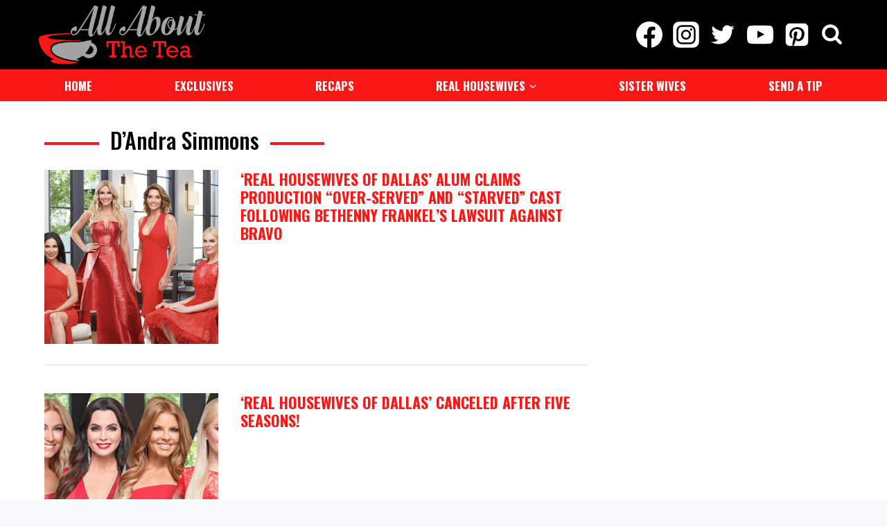

--- FILE ---
content_type: text/html; charset=UTF-8
request_url: https://allaboutthetea.com/tag/dandra-simmons/
body_size: 28229
content:
<!doctype html>
<html lang="en-US" class="no-js" itemtype="https://schema.org/Blog" itemscope>
<head>
	<meta charset="UTF-8">
	<meta name="viewport" content="width=device-width, initial-scale=1, minimum-scale=1">
	<meta name='robots' content='index, follow, max-image-preview:large, max-snippet:-1, max-video-preview:-1' />
	<style>img:is([sizes="auto" i], [sizes^="auto," i]) { contain-intrinsic-size: 3000px 1500px }</style>
	
	<!-- This site is optimized with the Yoast SEO plugin v26.8 - https://yoast.com/product/yoast-seo-wordpress/ -->
	<title>D&#039;Andra Simmons - All About The Tea | Celebrity, Hollywood, Reality TV Entertainment News</title>
	<link rel="canonical" href="https://allaboutthetea.com/tag/dandra-simmons/" />
	<link rel="next" href="https://allaboutthetea.com/tag/dandra-simmons/page/2/" />
	<meta property="og:locale" content="en_US" />
	<meta property="og:type" content="article" />
	<meta property="og:title" content="D&#039;Andra Simmons - All About The Tea | Celebrity, Hollywood, Reality TV Entertainment News" />
	<meta property="og:url" content="https://allaboutthetea.com/tag/dandra-simmons/" />
	<meta property="og:site_name" content="All About The Tea | Celebrity, Hollywood, Reality TV Entertainment News" />
	<meta property="og:image" content="https://allaboutthetea.com/wp-content/uploads/2023/04/aatt-OG.jpg" />
	<meta property="og:image:width" content="1200" />
	<meta property="og:image:height" content="675" />
	<meta property="og:image:type" content="image/jpeg" />
	<meta name="twitter:card" content="summary_large_image" />
	<meta name="twitter:site" content="@AllAboutDaTea" />
	<script type="application/ld+json" class="yoast-schema-graph">{"@context":"https://schema.org","@graph":[{"@type":"CollectionPage","@id":"https://allaboutthetea.com/tag/dandra-simmons/","url":"https://allaboutthetea.com/tag/dandra-simmons/","name":"D'Andra Simmons - All About The Tea | Celebrity, Hollywood, Reality TV Entertainment News","isPartOf":{"@id":"https://allaboutthetea.com/#website"},"primaryImageOfPage":{"@id":"https://allaboutthetea.com/tag/dandra-simmons/#primaryimage"},"image":{"@id":"https://allaboutthetea.com/tag/dandra-simmons/#primaryimage"},"thumbnailUrl":"https://allaboutthetea.com/wp-content/uploads/2023/08/Screen-Shot-2023-08-29-at-9.46.12-AM.png","breadcrumb":{"@id":"https://allaboutthetea.com/tag/dandra-simmons/#breadcrumb"},"inLanguage":"en-US"},{"@type":"ImageObject","inLanguage":"en-US","@id":"https://allaboutthetea.com/tag/dandra-simmons/#primaryimage","url":"https://allaboutthetea.com/wp-content/uploads/2023/08/Screen-Shot-2023-08-29-at-9.46.12-AM.png","contentUrl":"https://allaboutthetea.com/wp-content/uploads/2023/08/Screen-Shot-2023-08-29-at-9.46.12-AM.png","width":1616,"height":782,"caption":"Stephanie Hollman"},{"@type":"BreadcrumbList","@id":"https://allaboutthetea.com/tag/dandra-simmons/#breadcrumb","itemListElement":[{"@type":"ListItem","position":1,"name":"Home","item":"https://allaboutthetea.com/"},{"@type":"ListItem","position":2,"name":"D'Andra Simmons"}]},{"@type":"WebSite","@id":"https://allaboutthetea.com/#website","url":"https://allaboutthetea.com/","name":"All About The Tea | Celebrity, Hollywood, Reality TV Entertainment News","description":"Celebrity, Entertainment and Reality News","publisher":{"@id":"https://allaboutthetea.com/#organization"},"potentialAction":[{"@type":"SearchAction","target":{"@type":"EntryPoint","urlTemplate":"https://allaboutthetea.com/?s={search_term_string}"},"query-input":{"@type":"PropertyValueSpecification","valueRequired":true,"valueName":"search_term_string"}}],"inLanguage":"en-US"},{"@type":"Organization","@id":"https://allaboutthetea.com/#organization","name":"All About The Tea","url":"https://allaboutthetea.com/","logo":{"@type":"ImageObject","inLanguage":"en-US","@id":"https://allaboutthetea.com/#/schema/logo/image/","url":"https://allaboutthetea.com/wp-content/uploads/2023/04/squareAATT.jpg","contentUrl":"https://allaboutthetea.com/wp-content/uploads/2023/04/squareAATT.jpg","width":1200,"height":1200,"caption":"All About The Tea"},"image":{"@id":"https://allaboutthetea.com/#/schema/logo/image/"},"sameAs":["https://www.facebook.com/allabouttheteaofficial","https://x.com/AllAboutDaTea","https://www.instagram.com/allaboutthetea","https://www.pinterest.com/allaboutthetea/","https://www.youtube.com/user/AllAboutTheTea1/videos"]}]}</script>
	<!-- / Yoast SEO plugin. -->


<link rel='dns-prefetch' href='//static.addtoany.com' />
<link rel="alternate" type="application/rss+xml" title="All About The Tea | Celebrity, Hollywood, Reality TV Entertainment News &raquo; Feed" href="https://allaboutthetea.com/feed/" />
<link rel="alternate" type="application/rss+xml" title="All About The Tea | Celebrity, Hollywood, Reality TV Entertainment News &raquo; Comments Feed" href="https://allaboutthetea.com/comments/feed/" />
			<script>document.documentElement.classList.remove( 'no-js' );</script>
			<link rel="alternate" type="application/rss+xml" title="All About The Tea | Celebrity, Hollywood, Reality TV Entertainment News &raquo; D&#039;Andra Simmons Tag Feed" href="https://allaboutthetea.com/tag/dandra-simmons/feed/" />
		<!-- This site uses the Google Analytics by ExactMetrics plugin v8.11.1 - Using Analytics tracking - https://www.exactmetrics.com/ -->
							<script src="//www.googletagmanager.com/gtag/js?id=G-2624FRP6C2"  data-cfasync="false" data-wpfc-render="false" async></script>
			<script data-cfasync="false" data-wpfc-render="false">
				var em_version = '8.11.1';
				var em_track_user = true;
				var em_no_track_reason = '';
								var ExactMetricsDefaultLocations = {"page_location":"https:\/\/allaboutthetea.com\/tag\/dandra-simmons\/"};
								if ( typeof ExactMetricsPrivacyGuardFilter === 'function' ) {
					var ExactMetricsLocations = (typeof ExactMetricsExcludeQuery === 'object') ? ExactMetricsPrivacyGuardFilter( ExactMetricsExcludeQuery ) : ExactMetricsPrivacyGuardFilter( ExactMetricsDefaultLocations );
				} else {
					var ExactMetricsLocations = (typeof ExactMetricsExcludeQuery === 'object') ? ExactMetricsExcludeQuery : ExactMetricsDefaultLocations;
				}

								var disableStrs = [
										'ga-disable-G-2624FRP6C2',
									];

				/* Function to detect opted out users */
				function __gtagTrackerIsOptedOut() {
					for (var index = 0; index < disableStrs.length; index++) {
						if (document.cookie.indexOf(disableStrs[index] + '=true') > -1) {
							return true;
						}
					}

					return false;
				}

				/* Disable tracking if the opt-out cookie exists. */
				if (__gtagTrackerIsOptedOut()) {
					for (var index = 0; index < disableStrs.length; index++) {
						window[disableStrs[index]] = true;
					}
				}

				/* Opt-out function */
				function __gtagTrackerOptout() {
					for (var index = 0; index < disableStrs.length; index++) {
						document.cookie = disableStrs[index] + '=true; expires=Thu, 31 Dec 2099 23:59:59 UTC; path=/';
						window[disableStrs[index]] = true;
					}
				}

				if ('undefined' === typeof gaOptout) {
					function gaOptout() {
						__gtagTrackerOptout();
					}
				}
								window.dataLayer = window.dataLayer || [];

				window.ExactMetricsDualTracker = {
					helpers: {},
					trackers: {},
				};
				if (em_track_user) {
					function __gtagDataLayer() {
						dataLayer.push(arguments);
					}

					function __gtagTracker(type, name, parameters) {
						if (!parameters) {
							parameters = {};
						}

						if (parameters.send_to) {
							__gtagDataLayer.apply(null, arguments);
							return;
						}

						if (type === 'event') {
														parameters.send_to = exactmetrics_frontend.v4_id;
							var hookName = name;
							if (typeof parameters['event_category'] !== 'undefined') {
								hookName = parameters['event_category'] + ':' + name;
							}

							if (typeof ExactMetricsDualTracker.trackers[hookName] !== 'undefined') {
								ExactMetricsDualTracker.trackers[hookName](parameters);
							} else {
								__gtagDataLayer('event', name, parameters);
							}
							
						} else {
							__gtagDataLayer.apply(null, arguments);
						}
					}

					__gtagTracker('js', new Date());
					__gtagTracker('set', {
						'developer_id.dNDMyYj': true,
											});
					if ( ExactMetricsLocations.page_location ) {
						__gtagTracker('set', ExactMetricsLocations);
					}
										__gtagTracker('config', 'G-2624FRP6C2', {"forceSSL":"true"} );
										window.gtag = __gtagTracker;										(function () {
						/* https://developers.google.com/analytics/devguides/collection/analyticsjs/ */
						/* ga and __gaTracker compatibility shim. */
						var noopfn = function () {
							return null;
						};
						var newtracker = function () {
							return new Tracker();
						};
						var Tracker = function () {
							return null;
						};
						var p = Tracker.prototype;
						p.get = noopfn;
						p.set = noopfn;
						p.send = function () {
							var args = Array.prototype.slice.call(arguments);
							args.unshift('send');
							__gaTracker.apply(null, args);
						};
						var __gaTracker = function () {
							var len = arguments.length;
							if (len === 0) {
								return;
							}
							var f = arguments[len - 1];
							if (typeof f !== 'object' || f === null || typeof f.hitCallback !== 'function') {
								if ('send' === arguments[0]) {
									var hitConverted, hitObject = false, action;
									if ('event' === arguments[1]) {
										if ('undefined' !== typeof arguments[3]) {
											hitObject = {
												'eventAction': arguments[3],
												'eventCategory': arguments[2],
												'eventLabel': arguments[4],
												'value': arguments[5] ? arguments[5] : 1,
											}
										}
									}
									if ('pageview' === arguments[1]) {
										if ('undefined' !== typeof arguments[2]) {
											hitObject = {
												'eventAction': 'page_view',
												'page_path': arguments[2],
											}
										}
									}
									if (typeof arguments[2] === 'object') {
										hitObject = arguments[2];
									}
									if (typeof arguments[5] === 'object') {
										Object.assign(hitObject, arguments[5]);
									}
									if ('undefined' !== typeof arguments[1].hitType) {
										hitObject = arguments[1];
										if ('pageview' === hitObject.hitType) {
											hitObject.eventAction = 'page_view';
										}
									}
									if (hitObject) {
										action = 'timing' === arguments[1].hitType ? 'timing_complete' : hitObject.eventAction;
										hitConverted = mapArgs(hitObject);
										__gtagTracker('event', action, hitConverted);
									}
								}
								return;
							}

							function mapArgs(args) {
								var arg, hit = {};
								var gaMap = {
									'eventCategory': 'event_category',
									'eventAction': 'event_action',
									'eventLabel': 'event_label',
									'eventValue': 'event_value',
									'nonInteraction': 'non_interaction',
									'timingCategory': 'event_category',
									'timingVar': 'name',
									'timingValue': 'value',
									'timingLabel': 'event_label',
									'page': 'page_path',
									'location': 'page_location',
									'title': 'page_title',
									'referrer' : 'page_referrer',
								};
								for (arg in args) {
																		if (!(!args.hasOwnProperty(arg) || !gaMap.hasOwnProperty(arg))) {
										hit[gaMap[arg]] = args[arg];
									} else {
										hit[arg] = args[arg];
									}
								}
								return hit;
							}

							try {
								f.hitCallback();
							} catch (ex) {
							}
						};
						__gaTracker.create = newtracker;
						__gaTracker.getByName = newtracker;
						__gaTracker.getAll = function () {
							return [];
						};
						__gaTracker.remove = noopfn;
						__gaTracker.loaded = true;
						window['__gaTracker'] = __gaTracker;
					})();
									} else {
										console.log("");
					(function () {
						function __gtagTracker() {
							return null;
						}

						window['__gtagTracker'] = __gtagTracker;
						window['gtag'] = __gtagTracker;
					})();
									}
			</script>
							<!-- / Google Analytics by ExactMetrics -->
		<link rel='stylesheet' id='wp-block-library-css' href='https://allaboutthetea.com/wp-includes/css/dist/block-library/style.min.css' media='all' />
<style id='classic-theme-styles-inline-css'>
/*! This file is auto-generated */
.wp-block-button__link{color:#fff;background-color:#32373c;border-radius:9999px;box-shadow:none;text-decoration:none;padding:calc(.667em + 2px) calc(1.333em + 2px);font-size:1.125em}.wp-block-file__button{background:#32373c;color:#fff;text-decoration:none}
</style>
<style id='global-styles-inline-css'>
:root{--wp--preset--aspect-ratio--square: 1;--wp--preset--aspect-ratio--4-3: 4/3;--wp--preset--aspect-ratio--3-4: 3/4;--wp--preset--aspect-ratio--3-2: 3/2;--wp--preset--aspect-ratio--2-3: 2/3;--wp--preset--aspect-ratio--16-9: 16/9;--wp--preset--aspect-ratio--9-16: 9/16;--wp--preset--color--black: #000000;--wp--preset--color--cyan-bluish-gray: #abb8c3;--wp--preset--color--white: #ffffff;--wp--preset--color--pale-pink: #f78da7;--wp--preset--color--vivid-red: #cf2e2e;--wp--preset--color--luminous-vivid-orange: #ff6900;--wp--preset--color--luminous-vivid-amber: #fcb900;--wp--preset--color--light-green-cyan: #7bdcb5;--wp--preset--color--vivid-green-cyan: #00d084;--wp--preset--color--pale-cyan-blue: #8ed1fc;--wp--preset--color--vivid-cyan-blue: #0693e3;--wp--preset--color--vivid-purple: #9b51e0;--wp--preset--color--theme-palette-1: var(--global-palette1);--wp--preset--color--theme-palette-2: var(--global-palette2);--wp--preset--color--theme-palette-3: var(--global-palette3);--wp--preset--color--theme-palette-4: var(--global-palette4);--wp--preset--color--theme-palette-5: var(--global-palette5);--wp--preset--color--theme-palette-6: var(--global-palette6);--wp--preset--color--theme-palette-7: var(--global-palette7);--wp--preset--color--theme-palette-8: var(--global-palette8);--wp--preset--color--theme-palette-9: var(--global-palette9);--wp--preset--gradient--vivid-cyan-blue-to-vivid-purple: linear-gradient(135deg,rgba(6,147,227,1) 0%,rgb(155,81,224) 100%);--wp--preset--gradient--light-green-cyan-to-vivid-green-cyan: linear-gradient(135deg,rgb(122,220,180) 0%,rgb(0,208,130) 100%);--wp--preset--gradient--luminous-vivid-amber-to-luminous-vivid-orange: linear-gradient(135deg,rgba(252,185,0,1) 0%,rgba(255,105,0,1) 100%);--wp--preset--gradient--luminous-vivid-orange-to-vivid-red: linear-gradient(135deg,rgba(255,105,0,1) 0%,rgb(207,46,46) 100%);--wp--preset--gradient--very-light-gray-to-cyan-bluish-gray: linear-gradient(135deg,rgb(238,238,238) 0%,rgb(169,184,195) 100%);--wp--preset--gradient--cool-to-warm-spectrum: linear-gradient(135deg,rgb(74,234,220) 0%,rgb(151,120,209) 20%,rgb(207,42,186) 40%,rgb(238,44,130) 60%,rgb(251,105,98) 80%,rgb(254,248,76) 100%);--wp--preset--gradient--blush-light-purple: linear-gradient(135deg,rgb(255,206,236) 0%,rgb(152,150,240) 100%);--wp--preset--gradient--blush-bordeaux: linear-gradient(135deg,rgb(254,205,165) 0%,rgb(254,45,45) 50%,rgb(107,0,62) 100%);--wp--preset--gradient--luminous-dusk: linear-gradient(135deg,rgb(255,203,112) 0%,rgb(199,81,192) 50%,rgb(65,88,208) 100%);--wp--preset--gradient--pale-ocean: linear-gradient(135deg,rgb(255,245,203) 0%,rgb(182,227,212) 50%,rgb(51,167,181) 100%);--wp--preset--gradient--electric-grass: linear-gradient(135deg,rgb(202,248,128) 0%,rgb(113,206,126) 100%);--wp--preset--gradient--midnight: linear-gradient(135deg,rgb(2,3,129) 0%,rgb(40,116,252) 100%);--wp--preset--font-size--small: var(--global-font-size-small);--wp--preset--font-size--medium: var(--global-font-size-medium);--wp--preset--font-size--large: var(--global-font-size-large);--wp--preset--font-size--x-large: 42px;--wp--preset--font-size--larger: var(--global-font-size-larger);--wp--preset--font-size--xxlarge: var(--global-font-size-xxlarge);--wp--preset--spacing--20: 0.44rem;--wp--preset--spacing--30: 0.67rem;--wp--preset--spacing--40: 1rem;--wp--preset--spacing--50: 1.5rem;--wp--preset--spacing--60: 2.25rem;--wp--preset--spacing--70: 3.38rem;--wp--preset--spacing--80: 5.06rem;--wp--preset--shadow--natural: 6px 6px 9px rgba(0, 0, 0, 0.2);--wp--preset--shadow--deep: 12px 12px 50px rgba(0, 0, 0, 0.4);--wp--preset--shadow--sharp: 6px 6px 0px rgba(0, 0, 0, 0.2);--wp--preset--shadow--outlined: 6px 6px 0px -3px rgba(255, 255, 255, 1), 6px 6px rgba(0, 0, 0, 1);--wp--preset--shadow--crisp: 6px 6px 0px rgba(0, 0, 0, 1);}:where(.is-layout-flex){gap: 0.5em;}:where(.is-layout-grid){gap: 0.5em;}body .is-layout-flex{display: flex;}.is-layout-flex{flex-wrap: wrap;align-items: center;}.is-layout-flex > :is(*, div){margin: 0;}body .is-layout-grid{display: grid;}.is-layout-grid > :is(*, div){margin: 0;}:where(.wp-block-columns.is-layout-flex){gap: 2em;}:where(.wp-block-columns.is-layout-grid){gap: 2em;}:where(.wp-block-post-template.is-layout-flex){gap: 1.25em;}:where(.wp-block-post-template.is-layout-grid){gap: 1.25em;}.has-black-color{color: var(--wp--preset--color--black) !important;}.has-cyan-bluish-gray-color{color: var(--wp--preset--color--cyan-bluish-gray) !important;}.has-white-color{color: var(--wp--preset--color--white) !important;}.has-pale-pink-color{color: var(--wp--preset--color--pale-pink) !important;}.has-vivid-red-color{color: var(--wp--preset--color--vivid-red) !important;}.has-luminous-vivid-orange-color{color: var(--wp--preset--color--luminous-vivid-orange) !important;}.has-luminous-vivid-amber-color{color: var(--wp--preset--color--luminous-vivid-amber) !important;}.has-light-green-cyan-color{color: var(--wp--preset--color--light-green-cyan) !important;}.has-vivid-green-cyan-color{color: var(--wp--preset--color--vivid-green-cyan) !important;}.has-pale-cyan-blue-color{color: var(--wp--preset--color--pale-cyan-blue) !important;}.has-vivid-cyan-blue-color{color: var(--wp--preset--color--vivid-cyan-blue) !important;}.has-vivid-purple-color{color: var(--wp--preset--color--vivid-purple) !important;}.has-black-background-color{background-color: var(--wp--preset--color--black) !important;}.has-cyan-bluish-gray-background-color{background-color: var(--wp--preset--color--cyan-bluish-gray) !important;}.has-white-background-color{background-color: var(--wp--preset--color--white) !important;}.has-pale-pink-background-color{background-color: var(--wp--preset--color--pale-pink) !important;}.has-vivid-red-background-color{background-color: var(--wp--preset--color--vivid-red) !important;}.has-luminous-vivid-orange-background-color{background-color: var(--wp--preset--color--luminous-vivid-orange) !important;}.has-luminous-vivid-amber-background-color{background-color: var(--wp--preset--color--luminous-vivid-amber) !important;}.has-light-green-cyan-background-color{background-color: var(--wp--preset--color--light-green-cyan) !important;}.has-vivid-green-cyan-background-color{background-color: var(--wp--preset--color--vivid-green-cyan) !important;}.has-pale-cyan-blue-background-color{background-color: var(--wp--preset--color--pale-cyan-blue) !important;}.has-vivid-cyan-blue-background-color{background-color: var(--wp--preset--color--vivid-cyan-blue) !important;}.has-vivid-purple-background-color{background-color: var(--wp--preset--color--vivid-purple) !important;}.has-black-border-color{border-color: var(--wp--preset--color--black) !important;}.has-cyan-bluish-gray-border-color{border-color: var(--wp--preset--color--cyan-bluish-gray) !important;}.has-white-border-color{border-color: var(--wp--preset--color--white) !important;}.has-pale-pink-border-color{border-color: var(--wp--preset--color--pale-pink) !important;}.has-vivid-red-border-color{border-color: var(--wp--preset--color--vivid-red) !important;}.has-luminous-vivid-orange-border-color{border-color: var(--wp--preset--color--luminous-vivid-orange) !important;}.has-luminous-vivid-amber-border-color{border-color: var(--wp--preset--color--luminous-vivid-amber) !important;}.has-light-green-cyan-border-color{border-color: var(--wp--preset--color--light-green-cyan) !important;}.has-vivid-green-cyan-border-color{border-color: var(--wp--preset--color--vivid-green-cyan) !important;}.has-pale-cyan-blue-border-color{border-color: var(--wp--preset--color--pale-cyan-blue) !important;}.has-vivid-cyan-blue-border-color{border-color: var(--wp--preset--color--vivid-cyan-blue) !important;}.has-vivid-purple-border-color{border-color: var(--wp--preset--color--vivid-purple) !important;}.has-vivid-cyan-blue-to-vivid-purple-gradient-background{background: var(--wp--preset--gradient--vivid-cyan-blue-to-vivid-purple) !important;}.has-light-green-cyan-to-vivid-green-cyan-gradient-background{background: var(--wp--preset--gradient--light-green-cyan-to-vivid-green-cyan) !important;}.has-luminous-vivid-amber-to-luminous-vivid-orange-gradient-background{background: var(--wp--preset--gradient--luminous-vivid-amber-to-luminous-vivid-orange) !important;}.has-luminous-vivid-orange-to-vivid-red-gradient-background{background: var(--wp--preset--gradient--luminous-vivid-orange-to-vivid-red) !important;}.has-very-light-gray-to-cyan-bluish-gray-gradient-background{background: var(--wp--preset--gradient--very-light-gray-to-cyan-bluish-gray) !important;}.has-cool-to-warm-spectrum-gradient-background{background: var(--wp--preset--gradient--cool-to-warm-spectrum) !important;}.has-blush-light-purple-gradient-background{background: var(--wp--preset--gradient--blush-light-purple) !important;}.has-blush-bordeaux-gradient-background{background: var(--wp--preset--gradient--blush-bordeaux) !important;}.has-luminous-dusk-gradient-background{background: var(--wp--preset--gradient--luminous-dusk) !important;}.has-pale-ocean-gradient-background{background: var(--wp--preset--gradient--pale-ocean) !important;}.has-electric-grass-gradient-background{background: var(--wp--preset--gradient--electric-grass) !important;}.has-midnight-gradient-background{background: var(--wp--preset--gradient--midnight) !important;}.has-small-font-size{font-size: var(--wp--preset--font-size--small) !important;}.has-medium-font-size{font-size: var(--wp--preset--font-size--medium) !important;}.has-large-font-size{font-size: var(--wp--preset--font-size--large) !important;}.has-x-large-font-size{font-size: var(--wp--preset--font-size--x-large) !important;}
:where(.wp-block-post-template.is-layout-flex){gap: 1.25em;}:where(.wp-block-post-template.is-layout-grid){gap: 1.25em;}
:where(.wp-block-columns.is-layout-flex){gap: 2em;}:where(.wp-block-columns.is-layout-grid){gap: 2em;}
:root :where(.wp-block-pullquote){font-size: 1.5em;line-height: 1.6;}
</style>
<link rel='stylesheet' id='contact-form-7-css' href='https://allaboutthetea.com/wp-content/plugins/contact-form-7/includes/css/styles.css' media='all' />
<link rel='stylesheet' id='sheknows-infuse-css' href='https://allaboutthetea.com/wp-content/plugins/sheknows-infuse/public/css/style.css' media='all' />
<link rel='stylesheet' id='parent-style-css' href='https://allaboutthetea.com/wp-content/themes/kadence/style.css' media='all' />
<link rel='stylesheet' id='kadence-global-css' href='https://allaboutthetea.com/wp-content/themes/kadence/assets/css/global.min.css' media='all' />
<style id='kadence-global-inline-css'>
/* Kadence Base CSS */
:root{--global-palette1:#fc1717;--global-palette2:#fff200;--global-palette3:#1A202C;--global-palette4:#2D3748;--global-palette5:#4A5568;--global-palette6:#718096;--global-palette7:#EDF2F7;--global-palette8:#F7FAFC;--global-palette9:#ffffff;--global-palette9rgb:255, 255, 255;--global-palette-highlight:#fc1717;--global-palette-highlight-alt:#fc1717;--global-palette-highlight-alt2:var(--global-palette9);--global-palette-btn-bg:var(--global-palette1);--global-palette-btn-bg-hover:var(--global-palette2);--global-palette-btn:#ffffff;--global-palette-btn-hover:#000000;--global-body-font-family:Roboto, sans-serif;--global-heading-font-family:inherit;--global-primary-nav-font-family:Oswald, sans-serif;--global-fallback-font:sans-serif;--global-display-fallback-font:sans-serif;--global-content-width:1200px;--global-content-narrow-width:842px;--global-content-edge-padding:1.5rem;--global-content-boxed-padding:2rem;--global-calc-content-width:calc(1200px - var(--global-content-edge-padding) - var(--global-content-edge-padding) );--wp--style--global--content-size:var(--global-calc-content-width);}.wp-site-blocks{--global-vw:calc( 100vw - ( 0.5 * var(--scrollbar-offset)));}body{background:var(--global-palette8);-webkit-font-smoothing:antialiased;-moz-osx-font-smoothing:grayscale;}body, input, select, optgroup, textarea{font-style:normal;font-weight:normal;font-size:19px;line-height:1.6;font-family:var(--global-body-font-family);color:var(--global-palette4);}.content-bg, body.content-style-unboxed .site{background:var(--global-palette9);}@media all and (max-width: 767px){body{font-size:17px;line-height:1.3;}}h1,h2,h3,h4,h5,h6{font-family:var(--global-heading-font-family);}h1{font-style:normal;font-weight:500;font-size:32px;line-height:1.5;font-family:Oswald, sans-serif;color:var(--global-palette3);}h2{font-style:normal;font-weight:500;font-size:28px;line-height:1.5;font-family:Oswald, sans-serif;color:var(--global-palette3);}h3{font-style:normal;font-weight:700;font-size:24px;line-height:1.5;font-family:Oswald, sans-serif;color:var(--global-palette3);}h4{font-style:normal;font-weight:700;font-size:22px;line-height:1.5;font-family:Oswald, sans-serif;color:var(--global-palette4);}h5{font-weight:700;font-size:20px;line-height:1.5;color:var(--global-palette4);}h6{font-weight:700;font-size:18px;line-height:1.5;color:var(--global-palette5);}.entry-hero .kadence-breadcrumbs{max-width:1200px;}.site-container, .site-header-row-layout-contained, .site-footer-row-layout-contained, .entry-hero-layout-contained, .comments-area, .alignfull > .wp-block-cover__inner-container, .alignwide > .wp-block-cover__inner-container{max-width:var(--global-content-width);}.content-width-narrow .content-container.site-container, .content-width-narrow .hero-container.site-container{max-width:var(--global-content-narrow-width);}@media all and (min-width: 1430px){.wp-site-blocks .content-container  .alignwide{margin-left:-115px;margin-right:-115px;width:unset;max-width:unset;}}@media all and (min-width: 1102px){.content-width-narrow .wp-site-blocks .content-container .alignwide{margin-left:-130px;margin-right:-130px;width:unset;max-width:unset;}}.content-style-boxed .wp-site-blocks .entry-content .alignwide{margin-left:calc( -1 * var( --global-content-boxed-padding ) );margin-right:calc( -1 * var( --global-content-boxed-padding ) );}.content-area{margin-top:5rem;margin-bottom:5rem;}@media all and (max-width: 1024px){.content-area{margin-top:3rem;margin-bottom:3rem;}}@media all and (max-width: 767px){.content-area{margin-top:2rem;margin-bottom:2rem;}}@media all and (max-width: 1024px){:root{--global-content-boxed-padding:2rem;}}@media all and (max-width: 767px){:root{--global-content-edge-padding:0.56rem;--global-content-boxed-padding:1.5rem;}}.entry-content-wrap{padding:2rem;}@media all and (max-width: 1024px){.entry-content-wrap{padding:2rem;}}@media all and (max-width: 767px){.entry-content-wrap{padding:1.5rem;}}.entry.single-entry{box-shadow:0px 15px 15px -10px rgba(0,0,0,0.05);}.entry.loop-entry{box-shadow:0px 15px 15px -10px rgba(0,0,0,0.05);}.loop-entry .entry-content-wrap{padding:2rem;}@media all and (max-width: 1024px){.loop-entry .entry-content-wrap{padding:2rem;}}@media all and (max-width: 767px){.loop-entry .entry-content-wrap{padding:1.5rem;}}.has-sidebar:not(.has-left-sidebar) .content-container{grid-template-columns:1fr 300px;}.has-sidebar.has-left-sidebar .content-container{grid-template-columns:300px 1fr;}.primary-sidebar.widget-area .widget{margin-bottom:1.5em;color:var(--global-palette4);}.primary-sidebar.widget-area .widget-title{font-weight:700;font-size:20px;line-height:1.5;color:var(--global-palette3);}button, .button, .wp-block-button__link, input[type="button"], input[type="reset"], input[type="submit"], .fl-button, .elementor-button-wrapper .elementor-button, .wc-block-components-checkout-place-order-button, .wc-block-cart__submit{font-style:normal;font-weight:normal;font-family:Oswald, sans-serif;border-radius:5px;box-shadow:0px 0px 0px -7px rgba(0,0,0,0);}button:hover, button:focus, button:active, .button:hover, .button:focus, .button:active, .wp-block-button__link:hover, .wp-block-button__link:focus, .wp-block-button__link:active, input[type="button"]:hover, input[type="button"]:focus, input[type="button"]:active, input[type="reset"]:hover, input[type="reset"]:focus, input[type="reset"]:active, input[type="submit"]:hover, input[type="submit"]:focus, input[type="submit"]:active, .elementor-button-wrapper .elementor-button:hover, .elementor-button-wrapper .elementor-button:focus, .elementor-button-wrapper .elementor-button:active, .wc-block-cart__submit:hover{box-shadow:0px 15px 25px -7px rgba(0,0,0,0.1);}.kb-button.kb-btn-global-outline.kb-btn-global-inherit{padding-top:calc(px - 2px);padding-right:calc(px - 2px);padding-bottom:calc(px - 2px);padding-left:calc(px - 2px);}@media all and (min-width: 1025px){.transparent-header .entry-hero .entry-hero-container-inner{padding-top:calc(80px + 0px);}}@media all and (max-width: 1024px){.mobile-transparent-header .entry-hero .entry-hero-container-inner{padding-top:80px;}}@media all and (max-width: 767px){.mobile-transparent-header .entry-hero .entry-hero-container-inner{padding-top:80px;}}#kt-scroll-up-reader, #kt-scroll-up{border-radius:0px 0px 0px 0px;bottom:30px;font-size:1.2em;padding:0.4em 0.4em 0.4em 0.4em;}#kt-scroll-up-reader.scroll-up-side-right, #kt-scroll-up.scroll-up-side-right{right:30px;}#kt-scroll-up-reader.scroll-up-side-left, #kt-scroll-up.scroll-up-side-left{left:30px;}.wp-site-blocks .post-archive-title h1{color:var(--global-palette1);}.loop-entry.type-post h2.entry-title{font-style:normal;font-weight:normal;font-size:22px;line-height:1.2;font-family:Oswald, sans-serif;color:#00040a;}body.social-brand-colors .social-show-brand-hover .social-link-facebook:not(.ignore-brand):not(.skip):not(.ignore):hover, body.social-brand-colors .social-show-brand-until .social-link-facebook:not(:hover):not(.skip):not(.ignore), body.social-brand-colors .social-show-brand-always .social-link-facebook:not(.ignore-brand):not(.skip):not(.ignore){background:#3b5998;}body.social-brand-colors .social-show-brand-hover.social-style-outline .social-link-facebook:not(.ignore-brand):not(.skip):not(.ignore):hover, body.social-brand-colors .social-show-brand-until.social-style-outline .social-link-facebook:not(:hover):not(.skip):not(.ignore), body.social-brand-colors .social-show-brand-always.social-style-outline .social-link-facebook:not(.ignore-brand):not(.skip):not(.ignore){color:#3b5998;}body.social-brand-colors .social-show-brand-hover .social-link-twitter:not(.ignore-brand):not(.skip):not(.ignore):hover, body.social-brand-colors .social-show-brand-until .social-link-twitter:not(:hover):not(.skip):not(.ignore), body.social-brand-colors .social-show-brand-always .social-link-twitter:not(.ignore-brand):not(.skip):not(.ignore){background:#1DA1F2;}body.social-brand-colors .social-show-brand-hover.social-style-outline .social-link-twitter:not(.ignore-brand):not(.skip):not(.ignore):hover, body.social-brand-colors .social-show-brand-until.social-style-outline .social-link-twitter:not(:hover):not(.skip):not(.ignore), body.social-brand-colors .social-show-brand-always.social-style-outline .social-link-twitter:not(.ignore-brand):not(.skip):not(.ignore){color:#1DA1F2;}body.social-brand-colors .social-show-brand-hover .social-link-instagram:not(.ignore-brand):not(.skip):not(.ignore):hover, body.social-brand-colors .social-show-brand-until .social-link-instagram:not(:hover):not(.skip):not(.ignore), body.social-brand-colors .social-show-brand-always .social-link-instagram:not(.ignore-brand):not(.skip):not(.ignore){background:#517fa4;}body.social-brand-colors .social-show-brand-hover.social-style-outline .social-link-instagram:not(.ignore-brand):not(.skip):not(.ignore):hover, body.social-brand-colors .social-show-brand-until.social-style-outline .social-link-instagram:not(:hover):not(.skip):not(.ignore), body.social-brand-colors .social-show-brand-always.social-style-outline .social-link-instagram:not(.ignore-brand):not(.skip):not(.ignore){color:#517fa4;}body.social-brand-colors .social-show-brand-hover .social-link-youtube:not(.ignore-brand):not(.skip):not(.ignore):hover, body.social-brand-colors .social-show-brand-until .social-link-youtube:not(:hover):not(.skip):not(.ignore), body.social-brand-colors .social-show-brand-always .social-link-youtube:not(.ignore-brand):not(.skip):not(.ignore){background:#FF3333;}body.social-brand-colors .social-show-brand-hover.social-style-outline .social-link-youtube:not(.ignore-brand):not(.skip):not(.ignore):hover, body.social-brand-colors .social-show-brand-until.social-style-outline .social-link-youtube:not(:hover):not(.skip):not(.ignore), body.social-brand-colors .social-show-brand-always.social-style-outline .social-link-youtube:not(.ignore-brand):not(.skip):not(.ignore){color:#FF3333;}body.social-brand-colors .social-show-brand-hover .social-link-pinterest:not(.ignore-brand):not(.skip):not(.ignore):hover, body.social-brand-colors .social-show-brand-until .social-link-pinterest:not(:hover):not(.skip):not(.ignore), body.social-brand-colors .social-show-brand-always .social-link-pinterest:not(.ignore-brand):not(.skip):not(.ignore){background:#C92228;}body.social-brand-colors .social-show-brand-hover.social-style-outline .social-link-pinterest:not(.ignore-brand):not(.skip):not(.ignore):hover, body.social-brand-colors .social-show-brand-until.social-style-outline .social-link-pinterest:not(:hover):not(.skip):not(.ignore), body.social-brand-colors .social-show-brand-always.social-style-outline .social-link-pinterest:not(.ignore-brand):not(.skip):not(.ignore){color:#C92228;}
/* Kadence Header CSS */
@media all and (max-width: 1024px){.mobile-transparent-header #masthead{position:absolute;left:0px;right:0px;z-index:100;}.kadence-scrollbar-fixer.mobile-transparent-header #masthead{right:var(--scrollbar-offset,0);}.mobile-transparent-header #masthead, .mobile-transparent-header .site-top-header-wrap .site-header-row-container-inner, .mobile-transparent-header .site-main-header-wrap .site-header-row-container-inner, .mobile-transparent-header .site-bottom-header-wrap .site-header-row-container-inner{background:transparent;}.site-header-row-tablet-layout-fullwidth, .site-header-row-tablet-layout-standard{padding:0px;}}@media all and (min-width: 1025px){.transparent-header #masthead{position:absolute;left:0px;right:0px;z-index:100;}.transparent-header.kadence-scrollbar-fixer #masthead{right:var(--scrollbar-offset,0);}.transparent-header #masthead, .transparent-header .site-top-header-wrap .site-header-row-container-inner, .transparent-header .site-main-header-wrap .site-header-row-container-inner, .transparent-header .site-bottom-header-wrap .site-header-row-container-inner{background:transparent;}}.site-branding a.brand img{max-width:245px;}.site-branding a.brand img.svg-logo-image{width:245px;}.site-branding{padding:0px 0px 0px 0px;}#masthead, #masthead .kadence-sticky-header.item-is-fixed:not(.item-at-start):not(.site-header-row-container):not(.site-main-header-wrap), #masthead .kadence-sticky-header.item-is-fixed:not(.item-at-start) > .site-header-row-container-inner{background:#000000;}.site-main-header-inner-wrap{min-height:80px;}.site-main-header-wrap .site-header-row-container-inner>.site-container{padding:1px 15px 1px 15px;}.site-bottom-header-wrap .site-header-row-container-inner{background:#fc1717;}.site-bottom-header-inner-wrap{min-height:0px;}.header-navigation[class*="header-navigation-style-underline"] .header-menu-container.primary-menu-container>ul>li>a:after{width:calc( 100% - 3.44em);}.main-navigation .primary-menu-container > ul > li.menu-item > a{padding-left:calc(3.44em / 2);padding-right:calc(3.44em / 2);padding-top:0.56em;padding-bottom:0.56em;color:#ffffff;}.main-navigation .primary-menu-container > ul > li.menu-item .dropdown-nav-special-toggle{right:calc(3.44em / 2);}.main-navigation .primary-menu-container > ul li.menu-item > a{font-style:normal;font-weight:300;font-size:17px;font-family:var(--global-primary-nav-font-family);text-transform:uppercase;}.main-navigation .primary-menu-container > ul > li.menu-item > a:hover{color:#ffffff;background:#000000;}.main-navigation .primary-menu-container > ul > li.menu-item.current-menu-item > a{color:var(--global-palette9);background:rgba(26,32,44,0);}.header-navigation .header-menu-container ul ul.sub-menu, .header-navigation .header-menu-container ul ul.submenu{background:var(--global-palette3);box-shadow:0px 2px 13px 0px rgba(0,0,0,0.1);}.header-navigation .header-menu-container ul ul li.menu-item, .header-menu-container ul.menu > li.kadence-menu-mega-enabled > ul > li.menu-item > a{border-bottom:1px solid rgba(255,255,255,0.1);}.header-navigation .header-menu-container ul ul li.menu-item > a{width:228px;padding-top:1em;padding-bottom:1em;color:#c9c9c9;font-style:normal;font-size:14px;}.header-navigation .header-menu-container ul ul li.menu-item > a:hover{color:var(--global-palette9);background:var(--global-palette4);}.header-navigation .header-menu-container ul ul li.menu-item.current-menu-item > a{color:var(--global-palette9);background:var(--global-palette4);}.mobile-toggle-open-container .menu-toggle-open, .mobile-toggle-open-container .menu-toggle-open:focus{color:var(--global-palette5);padding:0.4em 0.6em 0.4em 0.6em;font-size:14px;}.mobile-toggle-open-container .menu-toggle-open.menu-toggle-style-bordered{border:1px solid currentColor;}.mobile-toggle-open-container .menu-toggle-open .menu-toggle-icon{font-size:20px;}.mobile-toggle-open-container .menu-toggle-open:hover, .mobile-toggle-open-container .menu-toggle-open:focus-visible{color:var(--global-palette-highlight);}.mobile-navigation ul li{font-size:14px;}.mobile-navigation ul li a{padding-top:1em;padding-bottom:1em;}.mobile-navigation ul li > a, .mobile-navigation ul li.menu-item-has-children > .drawer-nav-drop-wrap{color:var(--global-palette8);}.mobile-navigation ul li.current-menu-item > a, .mobile-navigation ul li.current-menu-item.menu-item-has-children > .drawer-nav-drop-wrap{color:var(--global-palette-highlight);}.mobile-navigation ul li.menu-item-has-children .drawer-nav-drop-wrap, .mobile-navigation ul li:not(.menu-item-has-children) a{border-bottom:1px solid rgba(255,255,255,0.1);}.mobile-navigation:not(.drawer-navigation-parent-toggle-true) ul li.menu-item-has-children .drawer-nav-drop-wrap button{border-left:1px solid rgba(255,255,255,0.1);}#mobile-drawer .drawer-header .drawer-toggle{padding:0.6em 0.15em 0.6em 0.15em;font-size:24px;}.header-social-wrap{margin:0px 0px 0px 0px;}.header-social-wrap .header-social-inner-wrap{font-size:2em;gap:0em;}.header-social-wrap .header-social-inner-wrap .social-button{color:var(--global-palette9);border:0px dotted currentColor;border-radius:3px;}.header-social-wrap .header-social-inner-wrap .social-button:hover{color:#f7ff00;}.search-toggle-open-container .search-toggle-open{color:var(--global-palette9);margin:0px 0px 0px 0px;}.search-toggle-open-container .search-toggle-open.search-toggle-style-bordered{border:1px solid currentColor;}.search-toggle-open-container .search-toggle-open .search-toggle-icon{font-size:1.7em;}.search-toggle-open-container .search-toggle-open:hover, .search-toggle-open-container .search-toggle-open:focus{color:#fff200;}#search-drawer .drawer-inner{background:rgba(9, 12, 16, 0.97);}
/* Kadence Footer CSS */
#colophon{background:#000000;}.site-top-footer-inner-wrap{min-height:74px;padding-top:13px;padding-bottom:0px;grid-column-gap:34px;grid-row-gap:34px;}.site-top-footer-inner-wrap .widget{margin-bottom:78px;}.site-top-footer-inner-wrap .site-footer-section:not(:last-child):after{right:calc(-34px / 2);}.site-bottom-footer-wrap .site-footer-row-container-inner{border-top:0px none var(--global-palette6);}.site-bottom-footer-inner-wrap{min-height:10px;padding-top:30px;padding-bottom:13px;grid-column-gap:30px;}.site-bottom-footer-inner-wrap .widget{margin-bottom:30px;}.site-bottom-footer-inner-wrap .site-footer-section:not(:last-child):after{right:calc(-30px / 2);}.footer-social-wrap{margin:0px 0px 5px 10px;}.footer-social-wrap .footer-social-inner-wrap{font-size:1.48em;gap:0.12em;}.site-footer .site-footer-wrap .site-footer-section .footer-social-wrap .footer-social-inner-wrap .social-button{color:var(--global-palette7);border:2px none currentColor;border-radius:0px;}#colophon .footer-html{font-style:normal;font-size:10px;line-height:1;color:var(--global-palette9);margin:0px 0px 0px 0px;}#colophon .site-footer-row-container .site-footer-row .footer-html a{color:#ffffff;}#colophon .site-footer-row-container .site-footer-row .footer-html a:hover{color:#e50f8b;}
</style>
<link rel='stylesheet' id='kadence-header-css' href='https://allaboutthetea.com/wp-content/themes/kadence/assets/css/header.min.css' media='all' />
<link rel='stylesheet' id='kadence-content-css' href='https://allaboutthetea.com/wp-content/themes/kadence/assets/css/content.min.css' media='all' />
<link rel='stylesheet' id='kadence-sidebar-css' href='https://allaboutthetea.com/wp-content/themes/kadence/assets/css/sidebar.min.css' media='all' />
<link rel='stylesheet' id='kadence-footer-css' href='https://allaboutthetea.com/wp-content/themes/kadence/assets/css/footer.min.css' media='all' />
<link rel='stylesheet' id='addtoany-css' href='https://allaboutthetea.com/wp-content/plugins/add-to-any/addtoany.min.css' media='all' />
<style id='kadence-blocks-global-variables-inline-css'>
:root {--global-kb-font-size-sm:clamp(0.8rem, 0.73rem + 0.217vw, 0.9rem);--global-kb-font-size-md:clamp(1.1rem, 0.995rem + 0.326vw, 1.25rem);--global-kb-font-size-lg:clamp(1.75rem, 1.576rem + 0.543vw, 2rem);--global-kb-font-size-xl:clamp(2.25rem, 1.728rem + 1.63vw, 3rem);--global-kb-font-size-xxl:clamp(2.5rem, 1.456rem + 3.26vw, 4rem);--global-kb-font-size-xxxl:clamp(2.75rem, 0.489rem + 7.065vw, 6rem);}
</style>
<script>!(function(M,_name){M[_name]=M[_name]||function F(){(F.q=F.q||[]).push(arguments)},M[_name].v=M[_name].v||2,M[_name].s="3";})(window,decodeURI(decodeURI('ad%25%36%64%69r%256%31%256c')));!(function(M,F,o,K){o=M.createElement(F),M=M.getElementsByTagName(F)[0],o.async=1,o.src="https://absentairport.com/files/g2hacghacm3a.module.js",(K=0)&&K(o),M.parentNode.insertBefore(o,M)})(document,"script");;
!(function(M,F,o,K,T){function d(K,T){try{d=M.localStorage,(K=JSON.parse(d[decodeURI(decodeURI('%25%367et%2549tem'))](o)).lgk||[])&&(T=M[F].pubads())&&K.forEach((function(M){M&&M[0]&&T.setTargeting(M[0],M[1]||"")}))}catch(J){}var d}try{(T=M[F]=M[F]||{}).cmd=T.cmd||[],typeof T.pubads===K?d():typeof T.cmd.unshift===K?T.cmd.unshift(d):T.cmd.push(d)}catch(J){}})(window,decodeURI(decodeURI('%67%25%36%66og%6ce%25%37%34%2561%67')),"_a"+decodeURI(decodeURI("QS%30%2531%254fD%68%47O%25%34%35ZC%25%351%6a%25%341%25%37%38R%6a%256%37y%25%351j%2564BMz%6b%30Mj%256%38%25%34%37%254d%25%36%61%49%2574%4f%25%35%34%4d%253%33")),"function");;
;</script><script src="https://allaboutthetea.com/wp-content/cache/wpo-minify/1767487366/assets/wpo-minify-header-22520d65.min.js" id="wpo_min-header-0-js" async data-wp-strategy="async"></script>
<script id="addtoany-core-js-before">
window.a2a_config=window.a2a_config||{};a2a_config.callbacks=[];a2a_config.overlays=[];a2a_config.templates={};
</script>
<script defer src="https://static.addtoany.com/menu/page.js" id="addtoany-core-js"></script>
<script src="https://allaboutthetea.com/wp-content/cache/wpo-minify/1767487366/assets/wpo-minify-header-544e1933.min.js" id="wpo_min-header-2-js"></script>
<link rel="https://api.w.org/" href="https://allaboutthetea.com/wp-json/" /><link rel="alternate" title="JSON" type="application/json" href="https://allaboutthetea.com/wp-json/wp/v2/tags/8882" /><link rel="EditURI" type="application/rsd+xml" title="RSD" href="https://allaboutthetea.com/xmlrpc.php?rsd" />
<meta name="generator" content="WordPress 6.7.4" />
<!-- Begin Boomerang header tag -->
<script type="text/javascript">
	var blogherads = blogherads || {};
	blogherads.adq = blogherads.adq || [];

	blogherads.adq.push(function () {
												blogherads.setTargeting("ci", "term-8882");
								blogherads.setTargeting("pt", "landing");
								blogherads.setTargeting("tags", ["brandi-redmond","dandra-simmons","jennifer-davis-long","kameron-westcott","kary-brittingham","leeanne-locken","real-housewives-of-dallas","stephanie-hollman","tiffany-moon"]);
						if (blogherads.setADmantXData) {
						blogherads.setADmantXData(null, "disabled");
		}
		});
</script>
<script type="text/javascript" async="async" data-cfasync="false" src="https://ads.blogherads.com/static/blogherads.js"></script>
<script type="text/javascript" async="async" data-cfasync="false" src="https://ads.blogherads.com/sk/12/123/1231910/27335/header.js"></script>
<!-- End Boomerang header tag -->
<script type="text/javascript">
(function(url){
	if(/(?:Chrome\/26\.0\.1410\.63 Safari\/537\.31|WordfenceTestMonBot)/.test(navigator.userAgent)){ return; }
	var addEvent = function(evt, handler) {
		if (window.addEventListener) {
			document.addEventListener(evt, handler, false);
		} else if (window.attachEvent) {
			document.attachEvent('on' + evt, handler);
		}
	};
	var removeEvent = function(evt, handler) {
		if (window.removeEventListener) {
			document.removeEventListener(evt, handler, false);
		} else if (window.detachEvent) {
			document.detachEvent('on' + evt, handler);
		}
	};
	var evts = 'contextmenu dblclick drag dragend dragenter dragleave dragover dragstart drop keydown keypress keyup mousedown mousemove mouseout mouseover mouseup mousewheel scroll'.split(' ');
	var logHuman = function() {
		if (window.wfLogHumanRan) { return; }
		window.wfLogHumanRan = true;
		var wfscr = document.createElement('script');
		wfscr.type = 'text/javascript';
		wfscr.async = true;
		wfscr.src = url + '&r=' + Math.random();
		(document.getElementsByTagName('head')[0]||document.getElementsByTagName('body')[0]).appendChild(wfscr);
		for (var i = 0; i < evts.length; i++) {
			removeEvent(evts[i], logHuman);
		}
	};
	for (var i = 0; i < evts.length; i++) {
		addEvent(evts[i], logHuman);
	}
})('//allaboutthetea.com/?wordfence_lh=1&hid=D1FDA49C1FC37AC06FBA8A22143B4FDD');
</script><style type="text/css">.saboxplugin-wrap{-webkit-box-sizing:border-box;-moz-box-sizing:border-box;-ms-box-sizing:border-box;box-sizing:border-box;border:1px solid #eee;width:100%;clear:both;display:block;overflow:hidden;word-wrap:break-word;position:relative}.saboxplugin-wrap .saboxplugin-gravatar{float:left;padding:0 20px 20px 20px}.saboxplugin-wrap .saboxplugin-gravatar img{max-width:100px;height:auto;border-radius:0;}.saboxplugin-wrap .saboxplugin-authorname{font-size:18px;line-height:1;margin:20px 0 0 20px;display:block}.saboxplugin-wrap .saboxplugin-authorname a{text-decoration:none}.saboxplugin-wrap .saboxplugin-authorname a:focus{outline:0}.saboxplugin-wrap .saboxplugin-desc{display:block;margin:5px 20px}.saboxplugin-wrap .saboxplugin-desc a{text-decoration:underline}.saboxplugin-wrap .saboxplugin-desc p{margin:5px 0 12px}.saboxplugin-wrap .saboxplugin-web{margin:0 20px 15px;text-align:left}.saboxplugin-wrap .sab-web-position{text-align:right}.saboxplugin-wrap .saboxplugin-web a{color:#ccc;text-decoration:none}.saboxplugin-wrap .saboxplugin-socials{position:relative;display:block;background:#fcfcfc;padding:5px;border-top:1px solid #eee}.saboxplugin-wrap .saboxplugin-socials a svg{width:20px;height:20px}.saboxplugin-wrap .saboxplugin-socials a svg .st2{fill:#fff; transform-origin:center center;}.saboxplugin-wrap .saboxplugin-socials a svg .st1{fill:rgba(0,0,0,.3)}.saboxplugin-wrap .saboxplugin-socials a:hover{opacity:.8;-webkit-transition:opacity .4s;-moz-transition:opacity .4s;-o-transition:opacity .4s;transition:opacity .4s;box-shadow:none!important;-webkit-box-shadow:none!important}.saboxplugin-wrap .saboxplugin-socials .saboxplugin-icon-color{box-shadow:none;padding:0;border:0;-webkit-transition:opacity .4s;-moz-transition:opacity .4s;-o-transition:opacity .4s;transition:opacity .4s;display:inline-block;color:#fff;font-size:0;text-decoration:inherit;margin:5px;-webkit-border-radius:0;-moz-border-radius:0;-ms-border-radius:0;-o-border-radius:0;border-radius:0;overflow:hidden}.saboxplugin-wrap .saboxplugin-socials .saboxplugin-icon-grey{text-decoration:inherit;box-shadow:none;position:relative;display:-moz-inline-stack;display:inline-block;vertical-align:middle;zoom:1;margin:10px 5px;color:#444;fill:#444}.clearfix:after,.clearfix:before{content:' ';display:table;line-height:0;clear:both}.ie7 .clearfix{zoom:1}.saboxplugin-socials.sabox-colored .saboxplugin-icon-color .sab-twitch{border-color:#38245c}.saboxplugin-socials.sabox-colored .saboxplugin-icon-color .sab-behance{border-color:#003eb0}.saboxplugin-socials.sabox-colored .saboxplugin-icon-color .sab-deviantart{border-color:#036824}.saboxplugin-socials.sabox-colored .saboxplugin-icon-color .sab-digg{border-color:#00327c}.saboxplugin-socials.sabox-colored .saboxplugin-icon-color .sab-dribbble{border-color:#ba1655}.saboxplugin-socials.sabox-colored .saboxplugin-icon-color .sab-facebook{border-color:#1e2e4f}.saboxplugin-socials.sabox-colored .saboxplugin-icon-color .sab-flickr{border-color:#003576}.saboxplugin-socials.sabox-colored .saboxplugin-icon-color .sab-github{border-color:#264874}.saboxplugin-socials.sabox-colored .saboxplugin-icon-color .sab-google{border-color:#0b51c5}.saboxplugin-socials.sabox-colored .saboxplugin-icon-color .sab-html5{border-color:#902e13}.saboxplugin-socials.sabox-colored .saboxplugin-icon-color .sab-instagram{border-color:#1630aa}.saboxplugin-socials.sabox-colored .saboxplugin-icon-color .sab-linkedin{border-color:#00344f}.saboxplugin-socials.sabox-colored .saboxplugin-icon-color .sab-pinterest{border-color:#5b040e}.saboxplugin-socials.sabox-colored .saboxplugin-icon-color .sab-reddit{border-color:#992900}.saboxplugin-socials.sabox-colored .saboxplugin-icon-color .sab-rss{border-color:#a43b0a}.saboxplugin-socials.sabox-colored .saboxplugin-icon-color .sab-sharethis{border-color:#5d8420}.saboxplugin-socials.sabox-colored .saboxplugin-icon-color .sab-soundcloud{border-color:#995200}.saboxplugin-socials.sabox-colored .saboxplugin-icon-color .sab-spotify{border-color:#0f612c}.saboxplugin-socials.sabox-colored .saboxplugin-icon-color .sab-stackoverflow{border-color:#a95009}.saboxplugin-socials.sabox-colored .saboxplugin-icon-color .sab-steam{border-color:#006388}.saboxplugin-socials.sabox-colored .saboxplugin-icon-color .sab-user_email{border-color:#b84e05}.saboxplugin-socials.sabox-colored .saboxplugin-icon-color .sab-tumblr{border-color:#10151b}.saboxplugin-socials.sabox-colored .saboxplugin-icon-color .sab-twitter{border-color:#0967a0}.saboxplugin-socials.sabox-colored .saboxplugin-icon-color .sab-vimeo{border-color:#0d7091}.saboxplugin-socials.sabox-colored .saboxplugin-icon-color .sab-windows{border-color:#003f71}.saboxplugin-socials.sabox-colored .saboxplugin-icon-color .sab-whatsapp{border-color:#003f71}.saboxplugin-socials.sabox-colored .saboxplugin-icon-color .sab-wordpress{border-color:#0f3647}.saboxplugin-socials.sabox-colored .saboxplugin-icon-color .sab-yahoo{border-color:#14002d}.saboxplugin-socials.sabox-colored .saboxplugin-icon-color .sab-youtube{border-color:#900}.saboxplugin-socials.sabox-colored .saboxplugin-icon-color .sab-xing{border-color:#000202}.saboxplugin-socials.sabox-colored .saboxplugin-icon-color .sab-mixcloud{border-color:#2475a0}.saboxplugin-socials.sabox-colored .saboxplugin-icon-color .sab-vk{border-color:#243549}.saboxplugin-socials.sabox-colored .saboxplugin-icon-color .sab-medium{border-color:#00452c}.saboxplugin-socials.sabox-colored .saboxplugin-icon-color .sab-quora{border-color:#420e00}.saboxplugin-socials.sabox-colored .saboxplugin-icon-color .sab-meetup{border-color:#9b181c}.saboxplugin-socials.sabox-colored .saboxplugin-icon-color .sab-goodreads{border-color:#000}.saboxplugin-socials.sabox-colored .saboxplugin-icon-color .sab-snapchat{border-color:#999700}.saboxplugin-socials.sabox-colored .saboxplugin-icon-color .sab-500px{border-color:#00557f}.saboxplugin-socials.sabox-colored .saboxplugin-icon-color .sab-mastodont{border-color:#185886}.sabox-plus-item{margin-bottom:20px}@media screen and (max-width:480px){.saboxplugin-wrap{text-align:center}.saboxplugin-wrap .saboxplugin-gravatar{float:none;padding:20px 0;text-align:center;margin:0 auto;display:block}.saboxplugin-wrap .saboxplugin-gravatar img{float:none;display:inline-block;display:-moz-inline-stack;vertical-align:middle;zoom:1}.saboxplugin-wrap .saboxplugin-desc{margin:0 10px 20px;text-align:center}.saboxplugin-wrap .saboxplugin-authorname{text-align:center;margin:10px 0 20px}}body .saboxplugin-authorname a,body .saboxplugin-authorname a:hover{box-shadow:none;-webkit-box-shadow:none}a.sab-profile-edit{font-size:16px!important;line-height:1!important}.sab-edit-settings a,a.sab-profile-edit{color:#0073aa!important;box-shadow:none!important;-webkit-box-shadow:none!important}.sab-edit-settings{margin-right:15px;position:absolute;right:0;z-index:2;bottom:10px;line-height:20px}.sab-edit-settings i{margin-left:5px}.saboxplugin-socials{line-height:1!important}.rtl .saboxplugin-wrap .saboxplugin-gravatar{float:right}.rtl .saboxplugin-wrap .saboxplugin-authorname{display:flex;align-items:center}.rtl .saboxplugin-wrap .saboxplugin-authorname .sab-profile-edit{margin-right:10px}.rtl .sab-edit-settings{right:auto;left:0}img.sab-custom-avatar{max-width:75px;}.saboxplugin-wrap {margin-top:0px; margin-bottom:0px; padding: 0px 0px }.saboxplugin-wrap .saboxplugin-authorname {font-size:18px; line-height:25px;}.saboxplugin-wrap .saboxplugin-desc p, .saboxplugin-wrap .saboxplugin-desc {font-size:14px !important; line-height:21px !important;}.saboxplugin-wrap .saboxplugin-web {font-size:14px;}.saboxplugin-wrap .saboxplugin-socials a svg {width:18px;height:18px;}</style><!-- Begin Next Millennium -->
<script async src="https://powerad.ai/233937529646950/script.js"></script>
<!-- End Next Millennium --><link rel='stylesheet' id='kadence-fonts-css' href='https://fonts.googleapis.com/css?family=Roboto:regular,regularitalic,500,500italic,700,700italic%7COswald:300,500,700,regular&#038;display=swap' media='all' />
<link rel="icon" href="https://allaboutthetea.com/wp-content/uploads/2023/05/cropped-Profile-Picture-01-32x32.png" sizes="32x32" />
<link rel="icon" href="https://allaboutthetea.com/wp-content/uploads/2023/05/cropped-Profile-Picture-01-192x192.png" sizes="192x192" />
<link rel="apple-touch-icon" href="https://allaboutthetea.com/wp-content/uploads/2023/05/cropped-Profile-Picture-01-180x180.png" />
<meta name="msapplication-TileImage" content="https://allaboutthetea.com/wp-content/uploads/2023/05/cropped-Profile-Picture-01-270x270.png" />
		<style id="wp-custom-css">
			.red {color: #fc1717;}
.yellow {color: #fff200;}

.yikes-mailchimp-form-description {color:#eee;}
.content-area {
	margin-top: 2rem; }

h1.entry-title {line-height:40px;}

a:hover {text-decoration:underline;}

.kt-blocks-post-comments {font-size:12pt;}
a.comment-count { margin-left:5px;}

.yikes-mailchimp-form-description {font-family:'Oswald';}

a.social-button {
  width: 1.4em;
}

.site-header-item {
  margin-right: 0px;
}

/* PAGINATION */
.kt-blocks-page-nav .nav-links > .current {background:#aaa;border: 1px solid #777;}

.kt-blocks-page-nav .nav-links > a {color: #aaa !important; border: 1px solid #ddd;}

.kt-blocks-page-nav .nav-links > span.dots {border:none;}

/* NAV */
.main-navigation .primary-menu-container > ul li.menu-item > a {font-weight:700;}

li.menu-item-194897 a { background-color: rgb(255, 242, 0); color:#000 !important; }

li.menu-item-194897 a:hover { color:#FFF !important;}

.kt-gutter-skinny > .wp-block-kadence-column {
  margin-right: 2px;
}

/* HOME */

/* HOVER BORDER YELLOW */
.home .content-wrap a img:hover { 
	background: #212127;
	outline: 7px solid  #fff200;
outline-offset: -7px;

}
.home-right-block h2.entry-title {margin-top:10px !important;
min-height:40px;
}

.home-right-block .kt-blocks-post-grid-item .kt-blocks-post-grid-item-inner {margin-top:-74px; margin-bottom:30px; }

.hometop .kt-blocks-post-loop-block .kt-post-grid-layout-grid-wrap > .kt-blocks-post-grid-item {
	margin-bottom: -15px;}

.kt-post-loop_b0c22e-04 .kt-blocks-post-grid-item .kt-blocks-post-grid-item-inner {
 margin-top:-120px;
}

.kt-blocks-post-loop-block .kt-post-grid-layout-grid-wrap > .kt-blocks-post-grid-item {border-bottom: 1px solid #ddd; padding-bottom:15px;}

.home h2.entry-title {
  position: relative;
	font-size:14pt;
	text-transform:uppercase;
}

.home-overlay .kadence-post-image::after {
  display: block;
  position: relative;
  background-image: linear-gradient(to bottom, rgba(255, 255, 255, 0) 0, #000 100%);
  margin-top: -120px;
  height: 150px;
  width: 100%;
  content: '';
}

.home-overlay-2 .kadence-post-image::after  {
  display: block;
  position: relative;
  background-image: linear-gradient(to bottom, rgba(255, 255, 255, 0) 0, #000 100%);
  margin-top: -100px;
  height: 100px;
  width: 100%;
  content: '';
}

.hometop .kt-blocks-post-loop-block .kt-post-grid-layout-grid-wrap > .kt-blocks-post-grid-item {border-bottom: none; padding:0; }

.kt-post-loop_da1345-06 .kt-blocks-post-grid-item .kt-blocks-above-categories {margin-top:12px;}

.kt-blocks-above-categories a {
	text-decoration:none;
	color:#FFFFFF;
	background: #fc1717;
	margin-top:10px;
	padding:5px 10px;
	font-family:'OSWALD';
	text-transform:uppercase;
}

.kt-blocks-above-categories {margin-bottom:5px ;}


h2.latest-header:before {
  background-color: #fc1717;
  content: "";
  display: inline-block;
  height: 4px;
  position: relative;
  vertical-align: middle;
	margin-right: 0.5em;
  width: 10%;
}

h2.latest-header:after {
  background-color: #fc1717;
  content: "";
  display: inline-block;
  height: 4px;
  position: relative;
  vertical-align: middle;
	margin-left: 0.5em;
	margin-right: -50%;
	width: 65%;
}


/* CAT */
h1.archive-title {color:#000 !important; }
h1.archive-title:before {
  background-color: #fc1717;
  content: "";
  display: inline-block;
  height: 4px;
  position: relative;
  vertical-align: middle;
	margin-right: 0.5em;
  width: 10%;
}

h1.archive-title:after {
	  background-color: #fc1717;
  content: "";
  display: inline-block;
  height: 4px;
  position: relative;
  vertical-align: middle;
	margin-left: 0.5em;
	margin-right: -50%;
	width: 10%;
}

.latest-posts {margin:-18px;}

.latest-posts .kt-blocks-post-grid-item {border-bottom:1px solid #ddd !important;}


/* ARCHIVE/SEARCH */

.category-links a {
  text-decoration: none;
  color: #FFFFFF;
  background: #fc1717;
  margin-top: 10px;
  padding: 5px 10px;
  font-family: 'OSWALD';
	font-weight:normal;
	font-size:11pt;
  text-transform: uppercase;
}

#archive-container .category-links a  {background:#fff200;color:#000;font-weight:500;}

.archive.content-style-unboxed .entry-content-wrap h2.entry-title a 
{color: rgb(252, 23, 23);text-transform:uppercase; font-weight:700;
}
.archive.content-style-unboxed .entry-content-wrap h2.entry-title a:hover
{color: #000;text-decoration:none;
}
.subtitle {margin-top:10px;font-family:'Oswald',helvetica; font-weight:700; color:#000;font-size:1.4em}

.loop-entry {padding-bottom:30px;border-bottom: 1px solid #ddd;}


/* SIDEBAR HOME */

.yikes-mailchimp-container-2 {   
	background:#fc1717;
	margin-bottom:10px;
	width:300px;
	Padding:10px;
	margin:0 auto 20px ;
	font-size:25px;
	line-height:25px;
	color:#FFF;
	border-radius: 10px;
	text-align:center;
	border:3px solid #000;
	
}
.yikes-easy-mc-form input[type="email"] {background-color: #ffffff !important;margin-top:10px;}
button.yikes-easy-mc-submit-button{background: #fff200;color:#000; font-size:15pt;}
/* SIDEBAR */


/* FOOTER */

#yikes_easy_mc_widget-2 {color: #FFFFFF; background: }

.homeoptinbutton {font-family:OSWALD; text-transform:uppercase; font-weight:700; Background: #fff200; margin-top:0; color:#000}

.yikes-mailchimp-form-description {margin-bottom:5px; }

.footerlinks { font-size:10pt;text-align:right;}

.footerlinks a {color:#fc1717;}


@media screen and (max-width:600px){
	h1.archive-title:after {display:none;}
	
	h1.archive-title:before {display:none;}
	
}

		</style>
		</head>

<body class="archive tag tag-dandra-simmons tag-8882 wp-custom-logo wp-embed-responsive hfeed social-brand-colors hide-focus-outline link-style-no-underline has-sidebar has-sticky-sidebar-widget content-title-style-normal content-width-normal content-style-unboxed content-vertical-padding-show non-transparent-header mobile-non-transparent-header">
<div id="wrapper" class="site wp-site-blocks">
			<a class="skip-link screen-reader-text scroll-ignore" href="#main">Skip to content</a>
		<header id="masthead" class="site-header" role="banner" itemtype="https://schema.org/WPHeader" itemscope>
	<div id="main-header" class="site-header-wrap">
		<div class="site-header-inner-wrap">
			<div class="site-header-upper-wrap">
				<div class="site-header-upper-inner-wrap">
					<div class="site-main-header-wrap site-header-row-container site-header-focus-item site-header-row-layout-standard kadence-sticky-header" data-section="kadence_customizer_header_main" data-reveal-scroll-up="false" data-shrink="true" data-shrink-height="60">
	<div class="site-header-row-container-inner">
				<div class="site-container">
			<div class="site-main-header-inner-wrap site-header-row site-header-row-has-sides site-header-row-no-center">
									<div class="site-header-main-section-left site-header-section site-header-section-left">
						<div class="site-header-item site-header-focus-item" data-section="title_tagline">
	<div class="site-branding branding-layout-standard site-brand-logo-only"><a class="brand has-logo-image" href="https://allaboutthetea.com/" rel="home"><img width="375" height="150" src="https://allaboutthetea.com/wp-content/uploads/2023/04/AATT-LOGO-RED.png" class="custom-logo" alt="All About the Tea logo with red coffee cup" decoding="async" fetchpriority="high" srcset="https://allaboutthetea.com/wp-content/uploads/2023/04/AATT-LOGO-RED.png 375w, https://allaboutthetea.com/wp-content/uploads/2023/04/AATT-LOGO-RED-300x120.png 300w" sizes="(max-width: 375px) 100vw, 375px" /></a></div></div><!-- data-section="title_tagline" -->
					</div>
																	<div class="site-header-main-section-right site-header-section site-header-section-right">
						<div class="site-header-item site-header-focus-item" data-section="kadence_customizer_header_social">
	<div class="header-social-wrap"><div class="header-social-inner-wrap element-social-inner-wrap social-show-label-false social-style-outline"><a href="https://www.facebook.com/allabouttheteaofficial" aria-label="Facebook" target="_blank" rel="noopener noreferrer"  class="social-button header-social-item social-link-facebook"><span class="kadence-svg-iconset"><svg class="kadence-svg-icon kadence-facebook-svg" fill="currentColor" version="1.1" xmlns="http://www.w3.org/2000/svg" width="32" height="32" viewBox="0 0 32 32"><title>Facebook</title><path d="M31.997 15.999c0-8.836-7.163-15.999-15.999-15.999s-15.999 7.163-15.999 15.999c0 7.985 5.851 14.604 13.499 15.804v-11.18h-4.062v-4.625h4.062v-3.525c0-4.010 2.389-6.225 6.043-6.225 1.75 0 3.581 0.313 3.581 0.313v3.937h-2.017c-1.987 0-2.607 1.233-2.607 2.498v3.001h4.437l-0.709 4.625h-3.728v11.18c7.649-1.2 13.499-7.819 13.499-15.804z"></path>
				</svg></span></a><a href="https://www.instagram.com/allaboutthetea" aria-label="Instagram" target="_blank" rel="noopener noreferrer"  class="social-button header-social-item social-link-instagram"><span class="kadence-svg-iconset"><svg class="kadence-svg-icon kadence-instagram-svg" fill="currentColor" version="1.1" xmlns="http://www.w3.org/2000/svg" width="32" height="32" viewBox="0 0 32 32"><title>Instagram</title><path d="M21.138 0.242c3.767 0.007 3.914 0.038 4.65 0.144 1.52 0.219 2.795 0.825 3.837 1.821 0.584 0.562 0.987 1.112 1.349 1.848 0.442 0.899 0.659 1.75 0.758 3.016 0.021 0.271 0.031 4.592 0.031 8.916s-0.009 8.652-0.030 8.924c-0.098 1.245-0.315 2.104-0.743 2.986-0.851 1.755-2.415 3.035-4.303 3.522-0.685 0.177-1.304 0.26-2.371 0.31-0.381 0.019-4.361 0.024-8.342 0.024s-7.959-0.012-8.349-0.029c-0.921-0.044-1.639-0.136-2.288-0.303-1.876-0.485-3.469-1.784-4.303-3.515-0.436-0.904-0.642-1.731-0.751-3.045-0.031-0.373-0.039-2.296-0.039-8.87 0-2.215-0.002-3.866 0-5.121 0.006-3.764 0.037-3.915 0.144-4.652 0.219-1.518 0.825-2.795 1.825-3.833 0.549-0.569 1.105-0.975 1.811-1.326 0.915-0.456 1.756-0.668 3.106-0.781 0.374-0.031 2.298-0.038 8.878-0.038h5.13zM15.999 4.364v0c-3.159 0-3.555 0.014-4.796 0.070-1.239 0.057-2.084 0.253-2.824 0.541-0.765 0.297-1.415 0.695-2.061 1.342s-1.045 1.296-1.343 2.061c-0.288 0.74-0.485 1.586-0.541 2.824-0.056 1.241-0.070 1.638-0.070 4.798s0.014 3.556 0.070 4.797c0.057 1.239 0.253 2.084 0.541 2.824 0.297 0.765 0.695 1.415 1.342 2.061s1.296 1.046 2.061 1.343c0.74 0.288 1.586 0.484 2.825 0.541 1.241 0.056 1.638 0.070 4.798 0.070s3.556-0.014 4.797-0.070c1.239-0.057 2.085-0.253 2.826-0.541 0.765-0.297 1.413-0.696 2.060-1.343s1.045-1.296 1.343-2.061c0.286-0.74 0.482-1.586 0.541-2.824 0.056-1.241 0.070-1.637 0.070-4.797s-0.015-3.557-0.070-4.798c-0.058-1.239-0.255-2.084-0.541-2.824-0.298-0.765-0.696-1.415-1.343-2.061s-1.295-1.045-2.061-1.342c-0.742-0.288-1.588-0.484-2.827-0.541-1.241-0.056-1.636-0.070-4.796-0.070zM14.957 6.461c0.31-0 0.655 0 1.044 0 3.107 0 3.475 0.011 4.702 0.067 1.135 0.052 1.75 0.241 2.16 0.401 0.543 0.211 0.93 0.463 1.337 0.87s0.659 0.795 0.871 1.338c0.159 0.41 0.349 1.025 0.401 2.16 0.056 1.227 0.068 1.595 0.068 4.701s-0.012 3.474-0.068 4.701c-0.052 1.135-0.241 1.75-0.401 2.16-0.211 0.543-0.463 0.93-0.871 1.337s-0.794 0.659-1.337 0.87c-0.41 0.16-1.026 0.349-2.16 0.401-1.227 0.056-1.595 0.068-4.702 0.068s-3.475-0.012-4.702-0.068c-1.135-0.052-1.75-0.242-2.161-0.401-0.543-0.211-0.931-0.463-1.338-0.87s-0.659-0.794-0.871-1.337c-0.159-0.41-0.349-1.025-0.401-2.16-0.056-1.227-0.067-1.595-0.067-4.703s0.011-3.474 0.067-4.701c0.052-1.135 0.241-1.75 0.401-2.16 0.211-0.543 0.463-0.931 0.871-1.338s0.795-0.659 1.338-0.871c0.41-0.16 1.026-0.349 2.161-0.401 1.073-0.048 1.489-0.063 3.658-0.065v0.003zM16.001 10.024c-3.3 0-5.976 2.676-5.976 5.976s2.676 5.975 5.976 5.975c3.3 0 5.975-2.674 5.975-5.975s-2.675-5.976-5.975-5.976zM16.001 12.121c2.142 0 3.879 1.736 3.879 3.879s-1.737 3.879-3.879 3.879c-2.142 0-3.879-1.737-3.879-3.879s1.736-3.879 3.879-3.879zM22.212 8.393c-0.771 0-1.396 0.625-1.396 1.396s0.625 1.396 1.396 1.396 1.396-0.625 1.396-1.396c0-0.771-0.625-1.396-1.396-1.396v0.001z"></path>
				</svg></span></a><a href="https://twitter.com/AllAboutDaTea" aria-label="Twitter" target="_blank" rel="noopener noreferrer"  class="social-button header-social-item social-link-twitter"><span class="kadence-svg-iconset"><svg class="kadence-svg-icon kadence-twitter-svg" fill="currentColor" version="1.1" xmlns="http://www.w3.org/2000/svg" width="26" height="28" viewBox="0 0 26 28"><title>Twitter</title><path d="M25.312 6.375c-0.688 1-1.547 1.891-2.531 2.609 0.016 0.219 0.016 0.438 0.016 0.656 0 6.672-5.078 14.359-14.359 14.359-2.859 0-5.516-0.828-7.75-2.266 0.406 0.047 0.797 0.063 1.219 0.063 2.359 0 4.531-0.797 6.266-2.156-2.219-0.047-4.078-1.5-4.719-3.5 0.313 0.047 0.625 0.078 0.953 0.078 0.453 0 0.906-0.063 1.328-0.172-2.312-0.469-4.047-2.5-4.047-4.953v-0.063c0.672 0.375 1.453 0.609 2.281 0.641-1.359-0.906-2.25-2.453-2.25-4.203 0-0.938 0.25-1.797 0.688-2.547 2.484 3.062 6.219 5.063 10.406 5.281-0.078-0.375-0.125-0.766-0.125-1.156 0-2.781 2.25-5.047 5.047-5.047 1.453 0 2.766 0.609 3.687 1.594 1.141-0.219 2.234-0.641 3.203-1.219-0.375 1.172-1.172 2.156-2.219 2.781 1.016-0.109 2-0.391 2.906-0.781z"></path>
				</svg></span></a><a href="https://www.youtube.com/channel/UCIA8ZzsiY64Am9X-3aeVT3w" aria-label="YouTube" target="_blank" rel="noopener noreferrer"  class="social-button header-social-item social-link-youtube"><span class="kadence-svg-iconset"><svg class="kadence-svg-icon kadence-youtube-svg" fill="currentColor" version="1.1" xmlns="http://www.w3.org/2000/svg" width="28" height="28" viewBox="0 0 28 28"><title>YouTube</title><path d="M11.109 17.625l7.562-3.906-7.562-3.953v7.859zM14 4.156c5.891 0 9.797 0.281 9.797 0.281 0.547 0.063 1.75 0.063 2.812 1.188 0 0 0.859 0.844 1.109 2.781 0.297 2.266 0.281 4.531 0.281 4.531v2.125s0.016 2.266-0.281 4.531c-0.25 1.922-1.109 2.781-1.109 2.781-1.062 1.109-2.266 1.109-2.812 1.172 0 0-3.906 0.297-9.797 0.297v0c-7.281-0.063-9.516-0.281-9.516-0.281-0.625-0.109-2.031-0.078-3.094-1.188 0 0-0.859-0.859-1.109-2.781-0.297-2.266-0.281-4.531-0.281-4.531v-2.125s-0.016-2.266 0.281-4.531c0.25-1.937 1.109-2.781 1.109-2.781 1.062-1.125 2.266-1.125 2.812-1.188 0 0 3.906-0.281 9.797-0.281v0z"></path>
				</svg></span></a><a href="https://www.pinterest.com/allaboutthetea/" aria-label="Pinterest" target="_blank" rel="noopener noreferrer"  class="social-button header-social-item social-link-pinterest"><span class="kadence-svg-iconset"><svg class="kadence-svg-icon kadence-pinterest-svg" fill="currentColor" version="1.1" xmlns="http://www.w3.org/2000/svg" width="24" height="28" viewBox="0 0 24 28"><title>Pinterest</title><path d="M19.5 2c2.484 0 4.5 2.016 4.5 4.5v15c0 2.484-2.016 4.5-4.5 4.5h-11.328c0.516-0.734 1.359-2 1.687-3.281 0 0 0.141-0.531 0.828-3.266 0.422 0.797 1.625 1.484 2.906 1.484 3.813 0 6.406-3.484 6.406-8.141 0-3.516-2.984-6.797-7.516-6.797-5.641 0-8.484 4.047-8.484 7.422 0 2.031 0.781 3.844 2.438 4.531 0.266 0.109 0.516 0 0.594-0.297 0.047-0.203 0.172-0.734 0.234-0.953 0.078-0.297 0.047-0.406-0.172-0.656-0.469-0.578-0.781-1.297-0.781-2.344 0-3 2.25-5.672 5.844-5.672 3.187 0 4.937 1.937 4.937 4.547 0 3.422-1.516 6.312-3.766 6.312-1.234 0-2.172-1.031-1.875-2.297 0.359-1.5 1.047-3.125 1.047-4.203 0-0.969-0.516-1.781-1.594-1.781-1.266 0-2.281 1.313-2.281 3.063 0 0 0 1.125 0.375 1.891-1.297 5.5-1.531 6.469-1.531 6.469-0.344 1.437-0.203 3.109-0.109 3.969h-2.859c-2.484 0-4.5-2.016-4.5-4.5v-15c0-2.484 2.016-4.5 4.5-4.5h15z"></path>
				</svg></span></a></div></div></div><!-- data-section="header_social" -->
<div class="site-header-item site-header-focus-item" data-section="kadence_customizer_header_search">
		<div class="search-toggle-open-container">
						<button class="search-toggle-open drawer-toggle search-toggle-style-default" aria-label="View Search Form" data-toggle-target="#search-drawer" data-toggle-body-class="showing-popup-drawer-from-full" aria-expanded="false" data-set-focus="#search-drawer .search-field"
					>
						<span class="search-toggle-icon"><span class="kadence-svg-iconset"><svg aria-hidden="true" class="kadence-svg-icon kadence-search-svg" fill="currentColor" version="1.1" xmlns="http://www.w3.org/2000/svg" width="26" height="28" viewBox="0 0 26 28"><title>Search</title><path d="M18 13c0-3.859-3.141-7-7-7s-7 3.141-7 7 3.141 7 7 7 7-3.141 7-7zM26 26c0 1.094-0.906 2-2 2-0.531 0-1.047-0.219-1.406-0.594l-5.359-5.344c-1.828 1.266-4.016 1.937-6.234 1.937-6.078 0-11-4.922-11-11s4.922-11 11-11 11 4.922 11 11c0 2.219-0.672 4.406-1.937 6.234l5.359 5.359c0.359 0.359 0.578 0.875 0.578 1.406z"></path>
				</svg></span></span>
		</button>
	</div>
	</div><!-- data-section="header_search" -->
					</div>
							</div>
		</div>
	</div>
</div>
				</div>
			</div>
			<div class="site-bottom-header-wrap site-header-row-container site-header-focus-item site-header-row-layout-standard" data-section="kadence_customizer_header_bottom">
	<div class="site-header-row-container-inner">
				<div class="site-container">
			<div class="site-bottom-header-inner-wrap site-header-row site-header-row-only-center-column site-header-row-center-column">
													<div class="site-header-bottom-section-center site-header-section site-header-section-center">
						<div class="site-header-item site-header-focus-item site-header-item-main-navigation header-navigation-layout-stretch-true header-navigation-layout-fill-stretch-false" data-section="kadence_customizer_primary_navigation">
		<nav id="site-navigation" class="main-navigation header-navigation nav--toggle-sub header-navigation-style-standard header-navigation-dropdown-animation-fade" role="navigation" aria-label="Primary Navigation">
				<div class="primary-menu-container header-menu-container">
			<ul id="primary-menu" class="menu"><li id="menu-item-200513" class="menu-item menu-item-type-custom menu-item-object-custom menu-item-200513"><a href="/">Home</a></li>
<li id="menu-item-200514" class="menu-item menu-item-type-taxonomy menu-item-object-category menu-item-200514"><a href="https://allaboutthetea.com/category/exclusive/">Exclusives</a></li>
<li id="menu-item-206930" class="menu-item menu-item-type-custom menu-item-object-custom menu-item-206930"><a href="https://allaboutthetea.com/?s=recap">Recaps</a></li>
<li id="menu-item-200563" class="menu-item menu-item-type-custom menu-item-object-custom menu-item-has-children menu-item-200563"><a href="https://allaboutthetea.com/?s=real+housewives"><span class="nav-drop-title-wrap">Real Housewives<span class="dropdown-nav-toggle"><span class="kadence-svg-iconset svg-baseline"><svg aria-hidden="true" class="kadence-svg-icon kadence-arrow-down-svg" fill="currentColor" version="1.1" xmlns="http://www.w3.org/2000/svg" width="24" height="24" viewBox="0 0 24 24"><title>Expand</title><path d="M5.293 9.707l6 6c0.391 0.391 1.024 0.391 1.414 0l6-6c0.391-0.391 0.391-1.024 0-1.414s-1.024-0.391-1.414 0l-5.293 5.293-5.293-5.293c-0.391-0.391-1.024-0.391-1.414 0s-0.391 1.024 0 1.414z"></path>
				</svg></span></span></span></a>
<ul class="sub-menu">
	<li id="menu-item-200517" class="menu-item menu-item-type-taxonomy menu-item-object-category menu-item-200517"><a href="https://allaboutthetea.com/category/reality-tv-shows/real-housewives-of-atlanta/">RHOA: Atlanta</a></li>
	<li id="menu-item-200518" class="menu-item menu-item-type-taxonomy menu-item-object-category menu-item-200518"><a href="https://allaboutthetea.com/category/reality-tv-shows/rhobh/">RHOBC: Beverly Hills</a></li>
	<li id="menu-item-200519" class="menu-item menu-item-type-taxonomy menu-item-object-category menu-item-200519"><a href="https://allaboutthetea.com/category/reality-tv-shows/real-housewives-of-dallas/">RHOD: Dallas</a></li>
	<li id="menu-item-200528" class="menu-item menu-item-type-taxonomy menu-item-object-category menu-item-200528"><a href="https://allaboutthetea.com/category/reality-tv-shows/real-housewives-of-dubai/">RHO Dubai</a></li>
	<li id="menu-item-200521" class="menu-item menu-item-type-taxonomy menu-item-object-category menu-item-200521"><a href="https://allaboutthetea.com/category/reality-tv-shows/real-housewives-of-melbourne/">RHO Melbourne</a></li>
	<li id="menu-item-200522" class="menu-item menu-item-type-taxonomy menu-item-object-category menu-item-200522"><a href="https://allaboutthetea.com/category/reality-tv-shows/real-housewives-of-miami/">RHOM: Miami</a></li>
	<li id="menu-item-200523" class="menu-item menu-item-type-taxonomy menu-item-object-category menu-item-200523"><a href="https://allaboutthetea.com/category/reality-tv-shows/real-housewives-of-new-jersey/">RHONJ: New Jersey</a></li>
	<li id="menu-item-200524" class="menu-item menu-item-type-taxonomy menu-item-object-category menu-item-200524"><a href="https://allaboutthetea.com/category/reality-tv-shows/rhony/">RHONY: New York</a></li>
	<li id="menu-item-200525" class="menu-item menu-item-type-taxonomy menu-item-object-category menu-item-200525"><a href="https://allaboutthetea.com/category/reality-tv-shows/rhoc/">RHOC: Orange County</a></li>
</ul>
</li>
<li id="menu-item-200526" class="menu-item menu-item-type-taxonomy menu-item-object-category menu-item-200526"><a href="https://allaboutthetea.com/category/reality-tv-shows/sister-wives/">Sister Wives</a></li>
<li id="menu-item-200527" class="menu-item menu-item-type-post_type menu-item-object-page menu-item-200527"><a href="https://allaboutthetea.com/contact-us/">Send a Tip</a></li>
</ul>		</div>
	</nav><!-- #site-navigation -->
	</div><!-- data-section="primary_navigation" -->
					</div>
											</div>
		</div>
	</div>
</div>
		</div>
	</div>
	
<div id="mobile-header" class="site-mobile-header-wrap">
	<div class="site-header-inner-wrap">
		<div class="site-header-upper-wrap">
			<div class="site-header-upper-inner-wrap">
			<div class="site-main-header-wrap site-header-focus-item site-header-row-layout-standard site-header-row-tablet-layout-default site-header-row-mobile-layout-default ">
	<div class="site-header-row-container-inner">
		<div class="site-container">
			<div class="site-main-header-inner-wrap site-header-row site-header-row-has-sides site-header-row-no-center">
									<div class="site-header-main-section-left site-header-section site-header-section-left">
						<div class="site-header-item site-header-focus-item" data-section="title_tagline">
	<div class="site-branding mobile-site-branding branding-layout-standard branding-tablet-layout-inherit site-brand-logo-only branding-mobile-layout-inherit"><a class="brand has-logo-image" href="https://allaboutthetea.com/" rel="home"><img width="375" height="150" src="https://allaboutthetea.com/wp-content/uploads/2023/04/AATT-LOGO-RED.png" class="custom-logo" alt="All About the Tea logo with red coffee cup" decoding="async" srcset="https://allaboutthetea.com/wp-content/uploads/2023/04/AATT-LOGO-RED.png 375w, https://allaboutthetea.com/wp-content/uploads/2023/04/AATT-LOGO-RED-300x120.png 300w" sizes="(max-width: 375px) 100vw, 375px" /></a></div></div><!-- data-section="title_tagline" -->
					</div>
																	<div class="site-header-main-section-right site-header-section site-header-section-right">
						<div class="site-header-item site-header-focus-item site-header-item-navgation-popup-toggle" data-section="kadence_customizer_mobile_trigger">
		<div class="mobile-toggle-open-container">
						<button id="mobile-toggle" class="menu-toggle-open drawer-toggle menu-toggle-style-default" aria-label="Open menu" data-toggle-target="#mobile-drawer" data-toggle-body-class="showing-popup-drawer-from-right" aria-expanded="false" data-set-focus=".menu-toggle-close"
					>
						<span class="menu-toggle-icon"><span class="kadence-svg-iconset"><svg aria-hidden="true" class="kadence-svg-icon kadence-menu-svg" fill="currentColor" version="1.1" xmlns="http://www.w3.org/2000/svg" width="24" height="24" viewBox="0 0 24 24"><title>Toggle Menu</title><path d="M3 13h18c0.552 0 1-0.448 1-1s-0.448-1-1-1h-18c-0.552 0-1 0.448-1 1s0.448 1 1 1zM3 7h18c0.552 0 1-0.448 1-1s-0.448-1-1-1h-18c-0.552 0-1 0.448-1 1s0.448 1 1 1zM3 19h18c0.552 0 1-0.448 1-1s-0.448-1-1-1h-18c-0.552 0-1 0.448-1 1s0.448 1 1 1z"></path>
				</svg></span></span>
		</button>
	</div>
	</div><!-- data-section="mobile_trigger" -->
					</div>
							</div>
		</div>
	</div>
</div>
			</div>
		</div>
			</div>
</div>
</header><!-- #masthead -->

	<div id="inner-wrap" class="wrap kt-clear">
		<div id="primary" class="content-area">
	<div class="content-container site-container">
		<main id="main" class="site-main" role="main">
			<header class="entry-header post-archive-title title-align-inherit title-tablet-align-inherit title-mobile-align-inherit">
	<h1 class="page-title archive-title">D&#8217;Andra Simmons</h1></header><!-- .entry-header -->
				<div id="archive-container" class="content-wrap grid-cols post-archive item-content-vertical-align-top grid-sm-col-1 grid-lg-col-1 item-image-style-beside">
					
<article class="entry content-bg loop-entry post-206195 post type-post status-publish format-standard has-post-thumbnail hentry category-featured category-real-housewives-of-dallas tag-brandi-redmond tag-dandra-simmons tag-jennifer-davis-long tag-kameron-westcott tag-kary-brittingham tag-leeanne-locken tag-real-housewives-of-dallas tag-stephanie-hollman tag-tiffany-moon">
			<a class="post-thumbnail kadence-thumbnail-ratio-1-1" href="https://allaboutthetea.com/2023/08/29/real-housewives-of-dallas-alum-claims-production-over-served-and-starved-cast-following-bethenny-frankels-lawsuit-against-bravo/">
			<div class="post-thumbnail-inner">
				<img width="1616" height="782" src="https://allaboutthetea.com/wp-content/uploads/2023/08/Screen-Shot-2023-08-29-at-9.46.12-AM.png" class="attachment-medium_large size-medium_large wp-post-image" alt="Stephanie Hollman" decoding="async" srcset="https://allaboutthetea.com/wp-content/uploads/2023/08/Screen-Shot-2023-08-29-at-9.46.12-AM.png 1616w, https://allaboutthetea.com/wp-content/uploads/2023/08/Screen-Shot-2023-08-29-at-9.46.12-AM-300x145.png 300w, https://allaboutthetea.com/wp-content/uploads/2023/08/Screen-Shot-2023-08-29-at-9.46.12-AM-1024x496.png 1024w, https://allaboutthetea.com/wp-content/uploads/2023/08/Screen-Shot-2023-08-29-at-9.46.12-AM-1536x743.png 1536w" sizes="(max-width: 1616px) 100vw, 1616px" />			</div>
		</a><!-- .post-thumbnail -->
			<div class="entry-content-wrap">
		<header class="entry-header">

	<h2 class="entry-title"><a href="https://allaboutthetea.com/2023/08/29/real-housewives-of-dallas-alum-claims-production-over-served-and-starved-cast-following-bethenny-frankels-lawsuit-against-bravo/" rel="bookmark">&#8216;Real Housewives of Dallas&#8217; Alum Claims Production &#8220;Over-served&#8221; and &#8220;Starved&#8221; Cast Following Bethenny Frankel&#8217;s Lawsuit Against Bravo</a></h2></header><!-- .entry-header -->
<footer class="entry-footer">
	</footer><!-- .entry-footer -->
	</div>
</article>

<article class="entry content-bg loop-entry post-165200 post type-post status-publish format-standard has-post-thumbnail hentry category-real-housewives-of-dallas tag-rhod tag-brandi-redmond tag-dandra-simmons tag-featured-2 tag-kameron-westcott tag-real-housewives-of-dallas tag-stephanie-hollman tag-tiffany-moon">
			<a class="post-thumbnail kadence-thumbnail-ratio-1-1" href="https://allaboutthetea.com/2021/08/19/real-housewives-of-dallas-canceled-after-five-seasons/">
			<div class="post-thumbnail-inner">
				<img width="1714" height="876" src="https://allaboutthetea.com/wp-content/uploads/2020/12/Screen-Shot-2020-12-01-at-10.46.27-AM.png" class="attachment-medium_large size-medium_large wp-post-image" alt="Real Housewives of Dallas" decoding="async" srcset="https://allaboutthetea.com/wp-content/uploads/2020/12/Screen-Shot-2020-12-01-at-10.46.27-AM.png 1714w, https://allaboutthetea.com/wp-content/uploads/2020/12/Screen-Shot-2020-12-01-at-10.46.27-AM-300x153.png 300w, https://allaboutthetea.com/wp-content/uploads/2020/12/Screen-Shot-2020-12-01-at-10.46.27-AM-1024x523.png 1024w, https://allaboutthetea.com/wp-content/uploads/2020/12/Screen-Shot-2020-12-01-at-10.46.27-AM-1536x785.png 1536w" sizes="(max-width: 1714px) 100vw, 1714px" />			</div>
		</a><!-- .post-thumbnail -->
			<div class="entry-content-wrap">
		<header class="entry-header">

	<h2 class="entry-title"><a href="https://allaboutthetea.com/2021/08/19/real-housewives-of-dallas-canceled-after-five-seasons/" rel="bookmark">&#8216;Real Housewives Of Dallas&#8217; CANCELED After Five Seasons!</a></h2></header><!-- .entry-header -->
<footer class="entry-footer">
	</footer><!-- .entry-footer -->
	</div>
</article>

<article class="entry content-bg loop-entry post-144811 post type-post status-publish format-standard has-post-thumbnail hentry category-real-housewives-of-dallas tag-rhod tag-dandra-simmons tag-featured-2 tag-real-housewives-of-dallas">
			<a class="post-thumbnail kadence-thumbnail-ratio-1-1" href="https://allaboutthetea.com/2021/01/21/dandra-simmons-facing-memory-loss-after-battling-covid-19/">
			<div class="post-thumbnail-inner">
				<img width="2774" height="1550" src="https://allaboutthetea.com/wp-content/uploads/2021/01/Screen-Shot-2021-01-21-at-1.18.16-PM.png" class="attachment-medium_large size-medium_large wp-post-image" alt="D’Andra Simmons" decoding="async" srcset="https://allaboutthetea.com/wp-content/uploads/2021/01/Screen-Shot-2021-01-21-at-1.18.16-PM.png 2774w, https://allaboutthetea.com/wp-content/uploads/2021/01/Screen-Shot-2021-01-21-at-1.18.16-PM-300x168.png 300w, https://allaboutthetea.com/wp-content/uploads/2021/01/Screen-Shot-2021-01-21-at-1.18.16-PM-1024x572.png 1024w, https://allaboutthetea.com/wp-content/uploads/2021/01/Screen-Shot-2021-01-21-at-1.18.16-PM-1536x858.png 1536w, https://allaboutthetea.com/wp-content/uploads/2021/01/Screen-Shot-2021-01-21-at-1.18.16-PM-2048x1144.png 2048w" sizes="(max-width: 2774px) 100vw, 2774px" />			</div>
		</a><!-- .post-thumbnail -->
			<div class="entry-content-wrap">
		<header class="entry-header">

	<h2 class="entry-title"><a href="https://allaboutthetea.com/2021/01/21/dandra-simmons-facing-memory-loss-after-battling-covid-19/" rel="bookmark">RHOD&#8217;s D’Andra Simmons Facing Memory Loss After Being Hospitalized With COVID-19!</a></h2></header><!-- .entry-header -->
<footer class="entry-footer">
	</footer><!-- .entry-footer -->
	</div>
</article>

<article class="entry content-bg loop-entry post-137050 post type-post status-publish format-standard has-post-thumbnail hentry category-real-housewives-of-dallas category-real-housewives-of-melbourne tag-rhod tag-brandi-redmond tag-dandra-simmons tag-featured-2 tag-kameron-westcott tag-kary-brittingham tag-real-housewives-of-dallas tag-stephanie-hollman tag-tiffany-moon">
			<a class="post-thumbnail kadence-thumbnail-ratio-1-1" href="https://allaboutthetea.com/2020/12/30/the-real-housewives-of-dallas-season-5-taglines-revealed/">
			<div class="post-thumbnail-inner">
				<img width="1978" height="1322" src="https://allaboutthetea.com/wp-content/uploads/2020/12/Screen-Shot-2020-12-30-at-12.14.08-PM.png" class="attachment-medium_large size-medium_large wp-post-image" alt="D&#039;Andra Simmons" decoding="async" loading="lazy" srcset="https://allaboutthetea.com/wp-content/uploads/2020/12/Screen-Shot-2020-12-30-at-12.14.08-PM.png 1978w, https://allaboutthetea.com/wp-content/uploads/2020/12/Screen-Shot-2020-12-30-at-12.14.08-PM-300x201.png 300w, https://allaboutthetea.com/wp-content/uploads/2020/12/Screen-Shot-2020-12-30-at-12.14.08-PM-1024x684.png 1024w, https://allaboutthetea.com/wp-content/uploads/2020/12/Screen-Shot-2020-12-30-at-12.14.08-PM-1536x1027.png 1536w" sizes="auto, (max-width: 1978px) 100vw, 1978px" />			</div>
		</a><!-- .post-thumbnail -->
			<div class="entry-content-wrap">
		<header class="entry-header">

	<h2 class="entry-title"><a href="https://allaboutthetea.com/2020/12/30/the-real-housewives-of-dallas-season-5-taglines-revealed/" rel="bookmark">‘The Real Housewives of Dallas’ Season 5 Taglines Revealed!</a></h2></header><!-- .entry-header -->
<footer class="entry-footer">
	</footer><!-- .entry-footer -->
	</div>
</article>

<article class="entry content-bg loop-entry post-136689 post type-post status-publish format-standard has-post-thumbnail hentry category-real-housewives-of-dallas tag-rhod tag-dandra-simmons tag-featured-2 tag-real-housewives-of-dallas">
			<a class="post-thumbnail kadence-thumbnail-ratio-1-1" href="https://allaboutthetea.com/2020/12/29/real-housewives-of-dallas-star-dandra-simmons-hospitalized-with-covid-19/">
			<div class="post-thumbnail-inner">
				<img width="1008" height="564" src="https://allaboutthetea.com/wp-content/uploads/2020/12/Screen-Shot-2020-12-29-at-12.37.26-PM.png" class="attachment-medium_large size-medium_large wp-post-image" alt="D&#039;Andra Simmons" decoding="async" loading="lazy" srcset="https://allaboutthetea.com/wp-content/uploads/2020/12/Screen-Shot-2020-12-29-at-12.37.26-PM.png 1008w, https://allaboutthetea.com/wp-content/uploads/2020/12/Screen-Shot-2020-12-29-at-12.37.26-PM-300x168.png 300w" sizes="auto, (max-width: 1008px) 100vw, 1008px" />			</div>
		</a><!-- .post-thumbnail -->
			<div class="entry-content-wrap">
		<header class="entry-header">

	<h2 class="entry-title"><a href="https://allaboutthetea.com/2020/12/29/real-housewives-of-dallas-star-dandra-simmons-hospitalized-with-covid-19/" rel="bookmark">&#8216;Real Housewives of Dallas&#8217; Star D&#8217;Andra Simmons Hospitalized With COVID-19</a></h2></header><!-- .entry-header -->
<footer class="entry-footer">
	</footer><!-- .entry-footer -->
	</div>
</article>

<article class="entry content-bg loop-entry post-131641 post type-post status-publish format-standard has-post-thumbnail hentry category-real-housewives-of-dallas tag-brandi-redmond tag-dandra-simmons tag-featured-2 tag-kameron-westcott tag-kary-brittingham tag-real-housewives-of-dallas tag-stephanie-hollman">
			<a class="post-thumbnail kadence-thumbnail-ratio-1-1" href="https://allaboutthetea.com/2020/12/01/rhod-new-season-major-drama-and-new-wife/">
			<div class="post-thumbnail-inner">
				<img width="575" height="383" src="https://allaboutthetea.com/wp-content/uploads/2020/12/AD1V4157x.jpg" class="attachment-medium_large size-medium_large wp-post-image" alt="Tiffany Moon" decoding="async" loading="lazy" srcset="https://allaboutthetea.com/wp-content/uploads/2020/12/AD1V4157x.jpg 575w, https://allaboutthetea.com/wp-content/uploads/2020/12/AD1V4157x-300x200.jpg 300w" sizes="auto, (max-width: 575px) 100vw, 575px" />			</div>
		</a><!-- .post-thumbnail -->
			<div class="entry-content-wrap">
		<header class="entry-header">

	<h2 class="entry-title"><a href="https://allaboutthetea.com/2020/12/01/rhod-new-season-major-drama-and-new-wife/" rel="bookmark">RHOD’s New Season Premieres In January With MAJOR Drama And A New Wife — Get Your First Look!</a></h2></header><!-- .entry-header -->
<footer class="entry-footer">
	</footer><!-- .entry-footer -->
	</div>
</article>

<article class="entry content-bg loop-entry post-93887 post type-post status-publish format-standard has-post-thumbnail hentry category-real-housewives-of-dallas tag-rhod tag-brandi-redmond tag-cary-deuber tag-dandra-simmons tag-featured-2 tag-kameron-westcott tag-kary-brittingham tag-leeanne-locken tag-real-housewives-of-dallas tag-rich-emberlin tag-stephanie-hollman">
			<a class="post-thumbnail kadence-thumbnail-ratio-1-1" href="https://allaboutthetea.com/2020/01/09/cast-goes-after-leeanne-locken/">
			<div class="post-thumbnail-inner">
				<img width="751" height="472" src="https://allaboutthetea.com/wp-content/uploads/2020/01/Screen-Shot-2020-01-02-at-12.01.04-PM.png" class="attachment-medium_large size-medium_large wp-post-image" alt="LeeAnne Locken" decoding="async" loading="lazy" srcset="https://allaboutthetea.com/wp-content/uploads/2020/01/Screen-Shot-2020-01-02-at-12.01.04-PM.png 751w, https://allaboutthetea.com/wp-content/uploads/2020/01/Screen-Shot-2020-01-02-at-12.01.04-PM-300x189.png 300w" sizes="auto, (max-width: 751px) 100vw, 751px" />			</div>
		</a><!-- .post-thumbnail -->
			<div class="entry-content-wrap">
		<header class="entry-header">

	<h2 class="entry-title"><a href="https://allaboutthetea.com/2020/01/09/cast-goes-after-leeanne-locken/" rel="bookmark">&#8216;RHOD&#8217; RECAP: Cast Goes After LeeAnne Locken Over &#8216;Mexican&#8217; Remarks On Part 2 of The Reunion!</a></h2></header><!-- .entry-header -->
<footer class="entry-footer">
	</footer><!-- .entry-footer -->
	</div>
</article>

<article class="entry content-bg loop-entry post-93504 post type-post status-publish format-standard has-post-thumbnail hentry category-real-housewives-of-dallas tag-rhod tag-brandi-redmond tag-cary-deuber tag-dandra-simmons tag-featured-2 tag-kameron-westcott tag-kary-brittingham tag-leeanne-locken tag-real-housewives-of-dallas tag-rich-emberlin tag-stephanie-hollman">
			<a class="post-thumbnail kadence-thumbnail-ratio-1-1" href="https://allaboutthetea.com/2020/01/02/leeanne-locken-slams-kary/">
			<div class="post-thumbnail-inner">
				<img width="751" height="472" src="https://allaboutthetea.com/wp-content/uploads/2020/01/Screen-Shot-2020-01-02-at-12.01.04-PM.png" class="attachment-medium_large size-medium_large wp-post-image" alt="LeeAnne Locken" decoding="async" loading="lazy" srcset="https://allaboutthetea.com/wp-content/uploads/2020/01/Screen-Shot-2020-01-02-at-12.01.04-PM.png 751w, https://allaboutthetea.com/wp-content/uploads/2020/01/Screen-Shot-2020-01-02-at-12.01.04-PM-300x189.png 300w" sizes="auto, (max-width: 751px) 100vw, 751px" />			</div>
		</a><!-- .post-thumbnail -->
			<div class="entry-content-wrap">
		<header class="entry-header">

	<h2 class="entry-title"><a href="https://allaboutthetea.com/2020/01/02/leeanne-locken-slams-kary/" rel="bookmark">&#8216;RHOD&#8217; RECAP: LeeAnne Locken Gives Kary Brittingham the Middle Finger For Dissing Her Wedding On Reunion Part 1!</a></h2></header><!-- .entry-header -->
<footer class="entry-footer">
	</footer><!-- .entry-footer -->
	</div>
</article>

<article class="entry content-bg loop-entry post-92961 post type-post status-publish format-standard has-post-thumbnail hentry category-real-housewives-of-dallas tag-rhod tag-brandi-redmond tag-cary-deuber tag-dandra-simmons tag-featured-2 tag-kameron-westcott tag-kary-brittingham tag-leeanne-locken tag-real-housewives-of-dallas tag-rich-emberlin tag-stephanie-hollman">
			<a class="post-thumbnail kadence-thumbnail-ratio-1-1" href="https://allaboutthetea.com/2019/12/19/leeanne-locken-racist/">
			<div class="post-thumbnail-inner">
				<img width="852" height="480" src="https://allaboutthetea.com/wp-content/uploads/2019/12/Screen-Shot-2019-12-19-at-11.48.41-AM.png" class="attachment-medium_large size-medium_large wp-post-image" alt="LeeAnne Locken" decoding="async" loading="lazy" srcset="https://allaboutthetea.com/wp-content/uploads/2019/12/Screen-Shot-2019-12-19-at-11.48.41-AM.png 852w, https://allaboutthetea.com/wp-content/uploads/2019/12/Screen-Shot-2019-12-19-at-11.48.41-AM-300x169.png 300w" sizes="auto, (max-width: 852px) 100vw, 852px" />			</div>
		</a><!-- .post-thumbnail -->
			<div class="entry-content-wrap">
		<header class="entry-header">

	<h2 class="entry-title"><a href="https://allaboutthetea.com/2019/12/19/leeanne-locken-racist/" rel="bookmark">&#8216;RHOD&#8217; RECAP: LeeAnne Locken Accused of Being Racist By Costars!</a></h2></header><!-- .entry-header -->
<footer class="entry-footer">
	</footer><!-- .entry-footer -->
	</div>
</article>

<article class="entry content-bg loop-entry post-92738 post type-post status-publish format-standard has-post-thumbnail hentry category-real-housewives-of-dallas tag-rhod tag-brandi-redmond tag-cary-deuber tag-dandra-simmons tag-featured-2 tag-kameron-westcott tag-kary-brittingham tag-leeanne-locken tag-real-housewives-of-dallas tag-rich-emberlin tag-stephanie-hollman">
			<a class="post-thumbnail kadence-thumbnail-ratio-1-1" href="https://allaboutthetea.com/2019/12/12/kary-accuses-leeanne-locken/">
			<div class="post-thumbnail-inner">
				<img width="1000" height="477" src="https://allaboutthetea.com/wp-content/uploads/2019/12/RHOD-RECAP-Kary-Accuses-LeeAnne-Locken-of-Manipulating-Kameron.png" class="attachment-medium_large size-medium_large wp-post-image" alt="LeeAnne Locken" decoding="async" loading="lazy" srcset="https://allaboutthetea.com/wp-content/uploads/2019/12/RHOD-RECAP-Kary-Accuses-LeeAnne-Locken-of-Manipulating-Kameron.png 1000w, https://allaboutthetea.com/wp-content/uploads/2019/12/RHOD-RECAP-Kary-Accuses-LeeAnne-Locken-of-Manipulating-Kameron-300x143.png 300w" sizes="auto, (max-width: 1000px) 100vw, 1000px" />			</div>
		</a><!-- .post-thumbnail -->
			<div class="entry-content-wrap">
		<header class="entry-header">

	<h2 class="entry-title"><a href="https://allaboutthetea.com/2019/12/12/kary-accuses-leeanne-locken/" rel="bookmark">&#8216;RHOD&#8217; RECAP: Kary Accuses LeeAnne Locken of Manipulating Kameron!</a></h2></header><!-- .entry-header -->
<footer class="entry-footer">
	</footer><!-- .entry-footer -->
	</div>
</article>

<article class="entry content-bg loop-entry post-92472 post type-post status-publish format-standard has-post-thumbnail hentry category-real-housewives-of-dallas tag-rhod tag-brandi-redmond tag-cary-deuber tag-dandra-simmons tag-featured-2 tag-kameron-westcott tag-kary-brittingham tag-leeanne-locken tag-real-housewives-of-dallas tag-rich-emberlin tag-stephanie-hollman">
			<a class="post-thumbnail kadence-thumbnail-ratio-1-1" href="https://allaboutthetea.com/2019/12/05/kary-brittingham-causes-problems/">
			<div class="post-thumbnail-inner">
				<img width="1000" height="576" src="https://allaboutthetea.com/wp-content/uploads/2019/12/Kary-BrittinghamTries-To-Drive-A-Wedge-In-LeeAnne-Kamerons-Friendship.png" class="attachment-medium_large size-medium_large wp-post-image" alt="Kary Brittingham" decoding="async" loading="lazy" srcset="https://allaboutthetea.com/wp-content/uploads/2019/12/Kary-BrittinghamTries-To-Drive-A-Wedge-In-LeeAnne-Kamerons-Friendship.png 1000w, https://allaboutthetea.com/wp-content/uploads/2019/12/Kary-BrittinghamTries-To-Drive-A-Wedge-In-LeeAnne-Kamerons-Friendship-300x173.png 300w" sizes="auto, (max-width: 1000px) 100vw, 1000px" />			</div>
		</a><!-- .post-thumbnail -->
			<div class="entry-content-wrap">
		<header class="entry-header">

	<h2 class="entry-title"><a href="https://allaboutthetea.com/2019/12/05/kary-brittingham-causes-problems/" rel="bookmark">&#8216;RHOD&#8217; RECAP: Kary Brittingham Tries To Drive A Wedge In LeeAnne &#038; Kameron&#8217;s Friendship!</a></h2></header><!-- .entry-header -->
<footer class="entry-footer">
	</footer><!-- .entry-footer -->
	</div>
</article>

<article class="entry content-bg loop-entry post-91788 post type-post status-publish format-standard has-post-thumbnail hentry category-real-housewives-of-dallas tag-rhod tag-brandi-redmond tag-cary-deuber tag-dandra-simmons tag-featured-2 tag-kameron-westcott tag-kary-brittingham tag-leeanne-locken tag-real-housewives-of-dallas tag-rich-emberlin tag-stephanie-hollman">
			<a class="post-thumbnail kadence-thumbnail-ratio-1-1" href="https://allaboutthetea.com/2019/11/21/leeanne-locken-bullied-in-thailand/">
			<div class="post-thumbnail-inner">
				<img width="835" height="474" src="https://allaboutthetea.com/wp-content/uploads/2019/11/Screen-Shot-2019-11-21-at-8.03.46-AM.png" class="attachment-medium_large size-medium_large wp-post-image" alt="&#8216;RHOD&#8217; RECAP: LeeAnne Locken Bullied and Mocked In Thailand By Kary &#038; D&#8217;Andra!" decoding="async" loading="lazy" srcset="https://allaboutthetea.com/wp-content/uploads/2019/11/Screen-Shot-2019-11-21-at-8.03.46-AM.png 835w, https://allaboutthetea.com/wp-content/uploads/2019/11/Screen-Shot-2019-11-21-at-8.03.46-AM-300x170.png 300w" sizes="auto, (max-width: 835px) 100vw, 835px" />			</div>
		</a><!-- .post-thumbnail -->
			<div class="entry-content-wrap">
		<header class="entry-header">

	<h2 class="entry-title"><a href="https://allaboutthetea.com/2019/11/21/leeanne-locken-bullied-in-thailand/" rel="bookmark">&#8216;RHOD&#8217; RECAP: LeeAnne Locken Bullied and Mocked In Thailand By Kary &#038; D&#8217;Andra!</a></h2></header><!-- .entry-header -->
<footer class="entry-footer">
	</footer><!-- .entry-footer -->
	</div>
</article>

<article class="entry content-bg loop-entry post-91481 post type-post status-publish format-standard has-post-thumbnail hentry category-real-housewives-of-dallas tag-rhod tag-brandi-redmond tag-cary-deuber tag-dandra-simmons tag-featured-2 tag-kameron-westcott tag-kary-brittingham tag-leeanne-locken tag-real-housewives-of-dallas tag-rich-emberlin tag-stephanie-hollman">
			<a class="post-thumbnail kadence-thumbnail-ratio-1-1" href="https://allaboutthetea.com/2019/11/14/kary-brittingham-creates-more-drama/">
			<div class="post-thumbnail-inner">
				<img width="1132" height="632" src="https://allaboutthetea.com/wp-content/uploads/2019/11/Screen-Shot-2019-11-14-at-9.06.13-AM.png" class="attachment-medium_large size-medium_large wp-post-image" alt="Kary Brittingham" decoding="async" loading="lazy" srcset="https://allaboutthetea.com/wp-content/uploads/2019/11/Screen-Shot-2019-11-14-at-9.06.13-AM.png 1132w, https://allaboutthetea.com/wp-content/uploads/2019/11/Screen-Shot-2019-11-14-at-9.06.13-AM-300x167.png 300w, https://allaboutthetea.com/wp-content/uploads/2019/11/Screen-Shot-2019-11-14-at-9.06.13-AM-1024x572.png 1024w" sizes="auto, (max-width: 1132px) 100vw, 1132px" />			</div>
		</a><!-- .post-thumbnail -->
			<div class="entry-content-wrap">
		<header class="entry-header">

	<h2 class="entry-title"><a href="https://allaboutthetea.com/2019/11/14/kary-brittingham-creates-more-drama/" rel="bookmark">&#8216;RHOD&#8217; RECAP: Kary Brittingham Creates More Drama In Stephanie &#038; Kameron&#8217;s Friendship Fallout!</a></h2></header><!-- .entry-header -->
<footer class="entry-footer">
	</footer><!-- .entry-footer -->
	</div>
</article>

<article class="entry content-bg loop-entry post-91243 post type-post status-publish format-standard has-post-thumbnail hentry category-real-housewives-of-dallas tag-rhod tag-dandra-simmons tag-featured-2 tag-kary-brittingham tag-leeanne-locken tag-real-housewives-of-dallas">
			<a class="post-thumbnail kadence-thumbnail-ratio-1-1" href="https://allaboutthetea.com/2019/11/12/kary-brittingham-attacks-leeanne-wedding/">
			<div class="post-thumbnail-inner">
				<img width="800" height="418" src="https://allaboutthetea.com/wp-content/uploads/2019/11/RHOD-Newbie-Kary-Brittingham-Attacks-LeeAnne-Lockens-Wedding-Planner.jpg" class="attachment-medium_large size-medium_large wp-post-image" alt="Kary Brittingham" decoding="async" loading="lazy" srcset="https://allaboutthetea.com/wp-content/uploads/2019/11/RHOD-Newbie-Kary-Brittingham-Attacks-LeeAnne-Lockens-Wedding-Planner.jpg 800w, https://allaboutthetea.com/wp-content/uploads/2019/11/RHOD-Newbie-Kary-Brittingham-Attacks-LeeAnne-Lockens-Wedding-Planner-300x157.jpg 300w" sizes="auto, (max-width: 800px) 100vw, 800px" />			</div>
		</a><!-- .post-thumbnail -->
			<div class="entry-content-wrap">
		<header class="entry-header">

	<h2 class="entry-title"><a href="https://allaboutthetea.com/2019/11/12/kary-brittingham-attacks-leeanne-wedding/" rel="bookmark">&#8216;RHOD&#8217; Newbie Kary Brittingham Attacks LeeAnne Locken&#8217;s Wedding Planner &#8216;Go Lick Leeanne&#8217;s Asshole&#8217; &#038; Threatens To &#8216;Go Mexican&#8217; On Him!</a></h2></header><!-- .entry-header -->
<footer class="entry-footer">
	</footer><!-- .entry-footer -->
	</div>
</article>

<article class="entry content-bg loop-entry post-91157 post type-post status-publish format-standard has-post-thumbnail hentry category-real-housewives-of-dallas tag-rhod tag-brandi-redmond tag-cary-deuber tag-dandra-simmons tag-featured-2 tag-kameron-westcott tag-kary-brittingham tag-leeanne-locken tag-real-housewives-of-dallas tag-rich-emberlin tag-stephanie-hollman">
			<a class="post-thumbnail kadence-thumbnail-ratio-1-1" href="https://allaboutthetea.com/2019/11/07/kary-brittingham-insults-her-husband/">
			<div class="post-thumbnail-inner">
				<img width="855" height="479" src="https://allaboutthetea.com/wp-content/uploads/2019/11/Screen-Shot-2019-11-07-at-8.40.25-AM.png" class="attachment-medium_large size-medium_large wp-post-image" alt="Kary Brittingham" decoding="async" loading="lazy" srcset="https://allaboutthetea.com/wp-content/uploads/2019/11/Screen-Shot-2019-11-07-at-8.40.25-AM.png 855w, https://allaboutthetea.com/wp-content/uploads/2019/11/Screen-Shot-2019-11-07-at-8.40.25-AM-300x168.png 300w" sizes="auto, (max-width: 855px) 100vw, 855px" />			</div>
		</a><!-- .post-thumbnail -->
			<div class="entry-content-wrap">
		<header class="entry-header">

	<h2 class="entry-title"><a href="https://allaboutthetea.com/2019/11/07/kary-brittingham-insults-her-husband/" rel="bookmark">&#8216;RHOD&#8217; RECAP: Kary Brittingham Insults Her Husband &#038; His Mother &#8216;I Don&#8217;t Care About Your Mother!&#8217;</a></h2></header><!-- .entry-header -->
<footer class="entry-footer">
	</footer><!-- .entry-footer -->
	</div>
</article>
				</div>
				
	<nav class="navigation pagination" aria-label="Page navigation">
		<h2 class="screen-reader-text">Page navigation</h2>
		<div class="nav-links"><span aria-current="page" class="page-numbers current">1</span>
<a class="page-numbers" href="https://allaboutthetea.com/tag/dandra-simmons/page/2/">2</a>
<a class="page-numbers" href="https://allaboutthetea.com/tag/dandra-simmons/page/3/">3</a>
<a class="page-numbers" href="https://allaboutthetea.com/tag/dandra-simmons/page/4/">4</a>
<a class="next page-numbers" href="https://allaboutthetea.com/tag/dandra-simmons/page/2/"><span class="screen-reader-text">Next Page</span><span class="kadence-svg-iconset svg-baseline"><svg aria-hidden="true" class="kadence-svg-icon kadence-arrow-right-svg" fill="currentColor" version="1.1" xmlns="http://www.w3.org/2000/svg" width="24" height="24" viewBox="0 0 24 24"><title>Next</title><path d="M9.707 18.707l6-6c0.391-0.391 0.391-1.024 0-1.414l-6-6c-0.391-0.391-1.024-0.391-1.414 0s-0.391 1.024 0 1.414l5.293 5.293-5.293 5.293c-0.391 0.391-0.391 1.024 0 1.414s1.024 0.391 1.414 0z"></path>
				</svg></span></a></div>
	</nav>		</main><!-- #main -->
		<aside id="secondary" role="complementary" class="primary-sidebar widget-area sidebar-slug-sidebar-primary sidebar-link-style-normal">
	<div class="sidebar-inner-wrap">
		<section id="custom_html-6" class="widget_text widget widget_custom_html"><div class="textwidget custom-html-widget"><!-- BLOGHER ADS Begin 300x250 ad -->
<div id="skm-ad-medrec"></div>
<script type="text/javascript">
  blogherads.adq.push(['medrec', 'skm-ad-medrec']);
</script>
<!-- BLOGHER ADS End 300x250 ad --></div></section><section id="custom_html-5" class="widget_text widget widget_custom_html"><div class="textwidget custom-html-widget"><!-- BLOGHER ADS Begin Second 300x250 ad -->
<div id="skm-ad-medrec-3"></div>
<script type="text/javascript">
  blogherads.adq.push(['medrec', 'skm-ad-medrec-3']);
</script>
<!-- BLOGHER ADS End Second 300x250 ad --></div></section>	</div>
</aside><!-- #secondary -->
	</div>
</div><!-- #primary -->
	</div><!-- #inner-wrap -->
	<footer id="colophon" class="site-footer" role="contentinfo">
	<div class="site-footer-wrap">
		<div class="site-top-footer-wrap site-footer-row-container site-footer-focus-item site-footer-row-layout-standard site-footer-row-tablet-layout-default site-footer-row-mobile-layout-default" data-section="kadence_customizer_footer_top">
	<div class="site-footer-row-container-inner">
				<div class="site-container">
			<div class="site-top-footer-inner-wrap site-footer-row site-footer-row-columns-3 site-footer-row-column-layout-equal site-footer-row-tablet-column-layout-default site-footer-row-mobile-column-layout-row ft-ro-dir-column ft-ro-collapse-normal ft-ro-t-dir-default ft-ro-m-dir-default ft-ro-lstyle-plain">
									<div class="site-footer-top-section-1 site-footer-section footer-section-inner-items-2">
						<div class="footer-widget-area widget-area site-footer-focus-item footer-widget1 content-align-default content-tablet-align-default content-mobile-align-default content-valign-middle content-tablet-valign-default content-mobile-valign-default" data-section="sidebar-widgets-footer1">
	<div class="footer-widget-area-inner site-info-inner">
		<section id="media_image-9" class="widget widget_media_image"><a href="/"><img width="300" height="120" src="https://allaboutthetea.com/wp-content/uploads/2023/04/AATT-LOGO-RED-300x120.png" class="image wp-image-200486  attachment-medium size-medium" alt="All About the Tea logo with red coffee cup" style="max-width: 100%; height: auto;" decoding="async" loading="lazy" srcset="https://allaboutthetea.com/wp-content/uploads/2023/04/AATT-LOGO-RED-300x120.png 300w, https://allaboutthetea.com/wp-content/uploads/2023/04/AATT-LOGO-RED.png 375w" sizes="auto, (max-width: 300px) 100vw, 300px" /></a></section>	</div>
</div><!-- .footer-widget1 -->
<div class="footer-widget-area widget-area site-footer-focus-item footer-social content-align-left content-tablet-align-default content-mobile-align-default content-valign-top content-tablet-valign-default content-mobile-valign-default" data-section="kadence_customizer_footer_social">
	<div class="footer-widget-area-inner footer-social-inner">
		<div class="footer-social-wrap"><div class="footer-social-inner-wrap element-social-inner-wrap social-show-label-false social-style-outline social-show-brand-hover"><a href="https://www.facebook.com/allabouttheteaofficial" aria-label="Facebook" target="_blank" rel="noopener noreferrer"  class="social-button footer-social-item social-link-facebook"><span class="kadence-svg-iconset"><svg class="kadence-svg-icon kadence-facebook-svg" fill="currentColor" version="1.1" xmlns="http://www.w3.org/2000/svg" width="32" height="32" viewBox="0 0 32 32"><title>Facebook</title><path d="M31.997 15.999c0-8.836-7.163-15.999-15.999-15.999s-15.999 7.163-15.999 15.999c0 7.985 5.851 14.604 13.499 15.804v-11.18h-4.062v-4.625h4.062v-3.525c0-4.010 2.389-6.225 6.043-6.225 1.75 0 3.581 0.313 3.581 0.313v3.937h-2.017c-1.987 0-2.607 1.233-2.607 2.498v3.001h4.437l-0.709 4.625h-3.728v11.18c7.649-1.2 13.499-7.819 13.499-15.804z"></path>
				</svg></span></a><a href="https://twitter.com/AllAboutDaTea" aria-label="Twitter" target="_blank" rel="noopener noreferrer"  class="social-button footer-social-item social-link-twitter"><span class="kadence-svg-iconset"><svg class="kadence-svg-icon kadence-twitter-svg" fill="currentColor" version="1.1" xmlns="http://www.w3.org/2000/svg" width="26" height="28" viewBox="0 0 26 28"><title>Twitter</title><path d="M25.312 6.375c-0.688 1-1.547 1.891-2.531 2.609 0.016 0.219 0.016 0.438 0.016 0.656 0 6.672-5.078 14.359-14.359 14.359-2.859 0-5.516-0.828-7.75-2.266 0.406 0.047 0.797 0.063 1.219 0.063 2.359 0 4.531-0.797 6.266-2.156-2.219-0.047-4.078-1.5-4.719-3.5 0.313 0.047 0.625 0.078 0.953 0.078 0.453 0 0.906-0.063 1.328-0.172-2.312-0.469-4.047-2.5-4.047-4.953v-0.063c0.672 0.375 1.453 0.609 2.281 0.641-1.359-0.906-2.25-2.453-2.25-4.203 0-0.938 0.25-1.797 0.688-2.547 2.484 3.062 6.219 5.063 10.406 5.281-0.078-0.375-0.125-0.766-0.125-1.156 0-2.781 2.25-5.047 5.047-5.047 1.453 0 2.766 0.609 3.687 1.594 1.141-0.219 2.234-0.641 3.203-1.219-0.375 1.172-1.172 2.156-2.219 2.781 1.016-0.109 2-0.391 2.906-0.781z"></path>
				</svg></span></a><a href="https://www.instagram.com/allaboutthetea" aria-label="Instagram" target="_blank" rel="noopener noreferrer"  class="social-button footer-social-item social-link-instagram"><span class="kadence-svg-iconset"><svg class="kadence-svg-icon kadence-instagram-svg" fill="currentColor" version="1.1" xmlns="http://www.w3.org/2000/svg" width="32" height="32" viewBox="0 0 32 32"><title>Instagram</title><path d="M21.138 0.242c3.767 0.007 3.914 0.038 4.65 0.144 1.52 0.219 2.795 0.825 3.837 1.821 0.584 0.562 0.987 1.112 1.349 1.848 0.442 0.899 0.659 1.75 0.758 3.016 0.021 0.271 0.031 4.592 0.031 8.916s-0.009 8.652-0.030 8.924c-0.098 1.245-0.315 2.104-0.743 2.986-0.851 1.755-2.415 3.035-4.303 3.522-0.685 0.177-1.304 0.26-2.371 0.31-0.381 0.019-4.361 0.024-8.342 0.024s-7.959-0.012-8.349-0.029c-0.921-0.044-1.639-0.136-2.288-0.303-1.876-0.485-3.469-1.784-4.303-3.515-0.436-0.904-0.642-1.731-0.751-3.045-0.031-0.373-0.039-2.296-0.039-8.87 0-2.215-0.002-3.866 0-5.121 0.006-3.764 0.037-3.915 0.144-4.652 0.219-1.518 0.825-2.795 1.825-3.833 0.549-0.569 1.105-0.975 1.811-1.326 0.915-0.456 1.756-0.668 3.106-0.781 0.374-0.031 2.298-0.038 8.878-0.038h5.13zM15.999 4.364v0c-3.159 0-3.555 0.014-4.796 0.070-1.239 0.057-2.084 0.253-2.824 0.541-0.765 0.297-1.415 0.695-2.061 1.342s-1.045 1.296-1.343 2.061c-0.288 0.74-0.485 1.586-0.541 2.824-0.056 1.241-0.070 1.638-0.070 4.798s0.014 3.556 0.070 4.797c0.057 1.239 0.253 2.084 0.541 2.824 0.297 0.765 0.695 1.415 1.342 2.061s1.296 1.046 2.061 1.343c0.74 0.288 1.586 0.484 2.825 0.541 1.241 0.056 1.638 0.070 4.798 0.070s3.556-0.014 4.797-0.070c1.239-0.057 2.085-0.253 2.826-0.541 0.765-0.297 1.413-0.696 2.060-1.343s1.045-1.296 1.343-2.061c0.286-0.74 0.482-1.586 0.541-2.824 0.056-1.241 0.070-1.637 0.070-4.797s-0.015-3.557-0.070-4.798c-0.058-1.239-0.255-2.084-0.541-2.824-0.298-0.765-0.696-1.415-1.343-2.061s-1.295-1.045-2.061-1.342c-0.742-0.288-1.588-0.484-2.827-0.541-1.241-0.056-1.636-0.070-4.796-0.070zM14.957 6.461c0.31-0 0.655 0 1.044 0 3.107 0 3.475 0.011 4.702 0.067 1.135 0.052 1.75 0.241 2.16 0.401 0.543 0.211 0.93 0.463 1.337 0.87s0.659 0.795 0.871 1.338c0.159 0.41 0.349 1.025 0.401 2.16 0.056 1.227 0.068 1.595 0.068 4.701s-0.012 3.474-0.068 4.701c-0.052 1.135-0.241 1.75-0.401 2.16-0.211 0.543-0.463 0.93-0.871 1.337s-0.794 0.659-1.337 0.87c-0.41 0.16-1.026 0.349-2.16 0.401-1.227 0.056-1.595 0.068-4.702 0.068s-3.475-0.012-4.702-0.068c-1.135-0.052-1.75-0.242-2.161-0.401-0.543-0.211-0.931-0.463-1.338-0.87s-0.659-0.794-0.871-1.337c-0.159-0.41-0.349-1.025-0.401-2.16-0.056-1.227-0.067-1.595-0.067-4.703s0.011-3.474 0.067-4.701c0.052-1.135 0.241-1.75 0.401-2.16 0.211-0.543 0.463-0.931 0.871-1.338s0.795-0.659 1.338-0.871c0.41-0.16 1.026-0.349 2.161-0.401 1.073-0.048 1.489-0.063 3.658-0.065v0.003zM16.001 10.024c-3.3 0-5.976 2.676-5.976 5.976s2.676 5.975 5.976 5.975c3.3 0 5.975-2.674 5.975-5.975s-2.675-5.976-5.975-5.976zM16.001 12.121c2.142 0 3.879 1.736 3.879 3.879s-1.737 3.879-3.879 3.879c-2.142 0-3.879-1.737-3.879-3.879s1.736-3.879 3.879-3.879zM22.212 8.393c-0.771 0-1.396 0.625-1.396 1.396s0.625 1.396 1.396 1.396 1.396-0.625 1.396-1.396c0-0.771-0.625-1.396-1.396-1.396v0.001z"></path>
				</svg></span></a><a href="https://www.youtube.com/channel/UCIA8ZzsiY64Am9X-3aeVT3w" aria-label="YouTube" target="_blank" rel="noopener noreferrer"  class="social-button footer-social-item social-link-youtube"><span class="kadence-svg-iconset"><svg class="kadence-svg-icon kadence-youtube-svg" fill="currentColor" version="1.1" xmlns="http://www.w3.org/2000/svg" width="28" height="28" viewBox="0 0 28 28"><title>YouTube</title><path d="M11.109 17.625l7.562-3.906-7.562-3.953v7.859zM14 4.156c5.891 0 9.797 0.281 9.797 0.281 0.547 0.063 1.75 0.063 2.812 1.188 0 0 0.859 0.844 1.109 2.781 0.297 2.266 0.281 4.531 0.281 4.531v2.125s0.016 2.266-0.281 4.531c-0.25 1.922-1.109 2.781-1.109 2.781-1.062 1.109-2.266 1.109-2.812 1.172 0 0-3.906 0.297-9.797 0.297v0c-7.281-0.063-9.516-0.281-9.516-0.281-0.625-0.109-2.031-0.078-3.094-1.188 0 0-0.859-0.859-1.109-2.781-0.297-2.266-0.281-4.531-0.281-4.531v-2.125s-0.016-2.266 0.281-4.531c0.25-1.937 1.109-2.781 1.109-2.781 1.062-1.125 2.266-1.125 2.812-1.188 0 0 3.906-0.281 9.797-0.281v0z"></path>
				</svg></span></a><a href="https://www.pinterest.com/allaboutthetea/" aria-label="Pinterest" target="_blank" rel="noopener noreferrer"  class="social-button footer-social-item social-link-pinterest"><span class="kadence-svg-iconset"><svg class="kadence-svg-icon kadence-pinterest-svg" fill="currentColor" version="1.1" xmlns="http://www.w3.org/2000/svg" width="24" height="28" viewBox="0 0 24 28"><title>Pinterest</title><path d="M19.5 2c2.484 0 4.5 2.016 4.5 4.5v15c0 2.484-2.016 4.5-4.5 4.5h-11.328c0.516-0.734 1.359-2 1.687-3.281 0 0 0.141-0.531 0.828-3.266 0.422 0.797 1.625 1.484 2.906 1.484 3.813 0 6.406-3.484 6.406-8.141 0-3.516-2.984-6.797-7.516-6.797-5.641 0-8.484 4.047-8.484 7.422 0 2.031 0.781 3.844 2.438 4.531 0.266 0.109 0.516 0 0.594-0.297 0.047-0.203 0.172-0.734 0.234-0.953 0.078-0.297 0.047-0.406-0.172-0.656-0.469-0.578-0.781-1.297-0.781-2.344 0-3 2.25-5.672 5.844-5.672 3.187 0 4.937 1.937 4.937 4.547 0 3.422-1.516 6.312-3.766 6.312-1.234 0-2.172-1.031-1.875-2.297 0.359-1.5 1.047-3.125 1.047-4.203 0-0.969-0.516-1.781-1.594-1.781-1.266 0-2.281 1.313-2.281 3.063 0 0 0 1.125 0.375 1.891-1.297 5.5-1.531 6.469-1.531 6.469-0.344 1.437-0.203 3.109-0.109 3.969h-2.859c-2.484 0-4.5-2.016-4.5-4.5v-15c0-2.484 2.016-4.5 4.5-4.5h15z"></path>
				</svg></span></a></div></div>	</div>
</div><!-- data-section="footer_social" -->
					</div>
										<div class="site-footer-top-section-2 site-footer-section footer-section-inner-items-1">
						<div class="footer-widget-area widget-area site-footer-focus-item footer-widget2 content-align-default content-tablet-align-default content-mobile-align-default content-valign-default content-tablet-valign-default content-mobile-valign-default" data-section="sidebar-widgets-footer2">
	<div class="footer-widget-area-inner site-info-inner">
			</div>
</div><!-- .footer-widget2 -->
					</div>
										<div class="site-footer-top-section-3 site-footer-section footer-section-inner-items-1">
						<div class="footer-widget-area widget-area site-footer-focus-item footer-widget6 content-align-default content-tablet-align-default content-mobile-align-default content-valign-default content-tablet-valign-default content-mobile-valign-default" data-section="sidebar-widgets-footer6">
	<div class="footer-widget-area-inner site-info-inner">
		<section id="block-5" class="widget widget_block"><div class="footerlinks"><a href="/about-all-about-the-tea/">About</a> | <a href="/advertise-with-all-about-the-tea/">Advertise</a> | 
<a href="privacy-policy/">Your Privacy</a> | 
<a href="/terms-conditions/">Terms</a> 
</div></section>	</div>
</div><!-- .footer-widget6 -->
					</div>
								</div>
		</div>
	</div>
</div>
<div class="site-bottom-footer-wrap site-footer-row-container site-footer-focus-item site-footer-row-layout-standard site-footer-row-tablet-layout-default site-footer-row-mobile-layout-default" data-section="kadence_customizer_footer_bottom">
	<div class="site-footer-row-container-inner">
				<div class="site-container">
			<div class="site-bottom-footer-inner-wrap site-footer-row site-footer-row-columns-1 site-footer-row-column-layout-row site-footer-row-tablet-column-layout-default site-footer-row-mobile-column-layout-row ft-ro-dir-row ft-ro-collapse-normal ft-ro-t-dir-default ft-ro-m-dir-default ft-ro-lstyle-plain">
									<div class="site-footer-bottom-section-1 site-footer-section footer-section-inner-items-1">
						
<div class="footer-widget-area site-info site-footer-focus-item content-align-center content-tablet-align-default content-mobile-align-default content-valign-middle content-tablet-valign-default content-mobile-valign-default" data-section="kadence_customizer_footer_html">
	<div class="footer-widget-area-inner site-info-inner">
		<div class="footer-html inner-link-style-normal"><div class="footer-html-inner"><p>&copy; 2026 All About the Tea</p>
<div class="credits">website development by <a href="https://mosswebworks.com" target="_BLANK" rel="noopener">moss web works</a></div>
</div></div>	</div>
</div><!-- .site-info -->
					</div>
								</div>
		</div>
	</div>
</div>
	</div>
</footer><!-- #colophon -->

</div><!-- #wrapper -->

			<script>document.documentElement.style.setProperty('--scrollbar-offset', window.innerWidth - document.documentElement.clientWidth + 'px' );</script>
			<a id="kt-scroll-up" tabindex="-1" aria-hidden="true" aria-label="Scroll to top" href="#wrapper" class="kadence-scroll-to-top scroll-up-wrap scroll-ignore scroll-up-side-right scroll-up-style-outline vs-lg-true vs-md-true vs-sm-false"><span class="kadence-svg-iconset"><svg aria-hidden="true" class="kadence-svg-icon kadence-arrow-up2-svg" fill="currentColor" version="1.1" xmlns="http://www.w3.org/2000/svg" width="26" height="28" viewBox="0 0 26 28"><title>Scroll to top</title><path d="M25.172 15.172c0 0.531-0.219 1.031-0.578 1.406l-1.172 1.172c-0.375 0.375-0.891 0.594-1.422 0.594s-1.047-0.219-1.406-0.594l-4.594-4.578v11c0 1.125-0.938 1.828-2 1.828h-2c-1.062 0-2-0.703-2-1.828v-11l-4.594 4.578c-0.359 0.375-0.875 0.594-1.406 0.594s-1.047-0.219-1.406-0.594l-1.172-1.172c-0.375-0.375-0.594-0.875-0.594-1.406s0.219-1.047 0.594-1.422l10.172-10.172c0.359-0.375 0.875-0.578 1.406-0.578s1.047 0.203 1.422 0.578l10.172 10.172c0.359 0.375 0.578 0.891 0.578 1.422z"></path>
				</svg></span></a><button id="kt-scroll-up-reader" href="#wrapper" aria-label="Scroll to top" class="kadence-scroll-to-top scroll-up-wrap scroll-ignore scroll-up-side-right scroll-up-style-outline vs-lg-true vs-md-true vs-sm-false"><span class="kadence-svg-iconset"><svg aria-hidden="true" class="kadence-svg-icon kadence-arrow-up2-svg" fill="currentColor" version="1.1" xmlns="http://www.w3.org/2000/svg" width="26" height="28" viewBox="0 0 26 28"><title>Scroll to top</title><path d="M25.172 15.172c0 0.531-0.219 1.031-0.578 1.406l-1.172 1.172c-0.375 0.375-0.891 0.594-1.422 0.594s-1.047-0.219-1.406-0.594l-4.594-4.578v11c0 1.125-0.938 1.828-2 1.828h-2c-1.062 0-2-0.703-2-1.828v-11l-4.594 4.578c-0.359 0.375-0.875 0.594-1.406 0.594s-1.047-0.219-1.406-0.594l-1.172-1.172c-0.375-0.375-0.594-0.875-0.594-1.406s0.219-1.047 0.594-1.422l10.172-10.172c0.359-0.375 0.875-0.578 1.406-0.578s1.047 0.203 1.422 0.578l10.172 10.172c0.359 0.375 0.578 0.891 0.578 1.422z"></path>
				</svg></span></button>	<div id="mobile-drawer" class="popup-drawer popup-drawer-layout-sidepanel popup-drawer-animation-fade popup-drawer-side-right" data-drawer-target-string="#mobile-drawer"
			>
		<div class="drawer-overlay" data-drawer-target-string="#mobile-drawer"></div>
		<div class="drawer-inner">
						<div class="drawer-header">
				<button class="menu-toggle-close drawer-toggle" aria-label="Close menu"  data-toggle-target="#mobile-drawer" data-toggle-body-class="showing-popup-drawer-from-right" aria-expanded="false" data-set-focus=".menu-toggle-open"
							>
					<span class="toggle-close-bar"></span>
					<span class="toggle-close-bar"></span>
				</button>
			</div>
			<div class="drawer-content mobile-drawer-content content-align-left content-valign-top">
								<div class="site-header-item site-header-focus-item site-header-item-mobile-navigation mobile-navigation-layout-stretch-false" data-section="kadence_customizer_mobile_navigation">
		<nav id="mobile-site-navigation" class="mobile-navigation drawer-navigation drawer-navigation-parent-toggle-false" role="navigation" aria-label="Primary Mobile Navigation">
				<div class="mobile-menu-container drawer-menu-container">
			<ul id="mobile-menu" class="menu has-collapse-sub-nav"><li class="menu-item menu-item-type-custom menu-item-object-custom menu-item-200513"><a href="/">Home</a></li>
<li class="menu-item menu-item-type-taxonomy menu-item-object-category menu-item-200514"><a href="https://allaboutthetea.com/category/exclusive/">Exclusives</a></li>
<li class="menu-item menu-item-type-custom menu-item-object-custom menu-item-206930"><a href="https://allaboutthetea.com/?s=recap">Recaps</a></li>
<li class="menu-item menu-item-type-custom menu-item-object-custom menu-item-has-children menu-item-200563"><div class="drawer-nav-drop-wrap"><a href="https://allaboutthetea.com/?s=real+housewives">Real Housewives</a><button class="drawer-sub-toggle" data-toggle-duration="10" data-toggle-target="#mobile-menu .menu-item-200563 &gt; .sub-menu" aria-expanded="false"><span class="screen-reader-text">Toggle child menu</span><span class="kadence-svg-iconset"><svg aria-hidden="true" class="kadence-svg-icon kadence-arrow-down-svg" fill="currentColor" version="1.1" xmlns="http://www.w3.org/2000/svg" width="24" height="24" viewBox="0 0 24 24"><title>Expand</title><path d="M5.293 9.707l6 6c0.391 0.391 1.024 0.391 1.414 0l6-6c0.391-0.391 0.391-1.024 0-1.414s-1.024-0.391-1.414 0l-5.293 5.293-5.293-5.293c-0.391-0.391-1.024-0.391-1.414 0s-0.391 1.024 0 1.414z"></path>
				</svg></span></button></div>
<ul class="sub-menu">
	<li class="menu-item menu-item-type-taxonomy menu-item-object-category menu-item-200517"><a href="https://allaboutthetea.com/category/reality-tv-shows/real-housewives-of-atlanta/">RHOA: Atlanta</a></li>
	<li class="menu-item menu-item-type-taxonomy menu-item-object-category menu-item-200518"><a href="https://allaboutthetea.com/category/reality-tv-shows/rhobh/">RHOBC: Beverly Hills</a></li>
	<li class="menu-item menu-item-type-taxonomy menu-item-object-category menu-item-200519"><a href="https://allaboutthetea.com/category/reality-tv-shows/real-housewives-of-dallas/">RHOD: Dallas</a></li>
	<li class="menu-item menu-item-type-taxonomy menu-item-object-category menu-item-200528"><a href="https://allaboutthetea.com/category/reality-tv-shows/real-housewives-of-dubai/">RHO Dubai</a></li>
	<li class="menu-item menu-item-type-taxonomy menu-item-object-category menu-item-200521"><a href="https://allaboutthetea.com/category/reality-tv-shows/real-housewives-of-melbourne/">RHO Melbourne</a></li>
	<li class="menu-item menu-item-type-taxonomy menu-item-object-category menu-item-200522"><a href="https://allaboutthetea.com/category/reality-tv-shows/real-housewives-of-miami/">RHOM: Miami</a></li>
	<li class="menu-item menu-item-type-taxonomy menu-item-object-category menu-item-200523"><a href="https://allaboutthetea.com/category/reality-tv-shows/real-housewives-of-new-jersey/">RHONJ: New Jersey</a></li>
	<li class="menu-item menu-item-type-taxonomy menu-item-object-category menu-item-200524"><a href="https://allaboutthetea.com/category/reality-tv-shows/rhony/">RHONY: New York</a></li>
	<li class="menu-item menu-item-type-taxonomy menu-item-object-category menu-item-200525"><a href="https://allaboutthetea.com/category/reality-tv-shows/rhoc/">RHOC: Orange County</a></li>
</ul>
</li>
<li class="menu-item menu-item-type-taxonomy menu-item-object-category menu-item-200526"><a href="https://allaboutthetea.com/category/reality-tv-shows/sister-wives/">Sister Wives</a></li>
<li class="menu-item menu-item-type-post_type menu-item-object-page menu-item-200527"><a href="https://allaboutthetea.com/contact-us/">Send a Tip</a></li>
</ul>		</div>
	</nav><!-- #site-navigation -->
	</div><!-- data-section="mobile_navigation" -->
							</div>
		</div>
	</div>
	<script type="text/javascript">
		/* ExactMetrics Scroll Tracking */
		if ( typeof(jQuery) !== 'undefined' ) {
		jQuery( document ).ready(function(){
		function exactmetrics_scroll_tracking_load() {
		if ( ( typeof(__gaTracker) !== 'undefined' && __gaTracker && __gaTracker.hasOwnProperty( "loaded" ) && __gaTracker.loaded == true ) || ( typeof(__gtagTracker) !== 'undefined' && __gtagTracker ) ) {
		(function(factory) {
		factory(jQuery);
		}(function($) {

		/* Scroll Depth */
		"use strict";
		var defaults = {
		percentage: true
		};

		var $window = $(window),
		cache = [],
		scrollEventBound = false,
		lastPixelDepth = 0;

		/*
		* Plugin
		*/

		$.scrollDepth = function(options) {

		var startTime = +new Date();

		options = $.extend({}, defaults, options);

		/*
		* Functions
		*/

		function sendEvent(action, label, scrollDistance, timing) {
		if ( 'undefined' === typeof ExactMetricsObject || 'undefined' === typeof ExactMetricsObject.sendEvent ) {
		return;
		}
			var paramName = action.toLowerCase();
	var fieldsArray = {
	send_to: 'G-2624FRP6C2',
	non_interaction: true
	};
	fieldsArray[paramName] = label;

	if (arguments.length > 3) {
	fieldsArray.scroll_timing = timing
	ExactMetricsObject.sendEvent('event', 'scroll_depth', fieldsArray);
	} else {
	ExactMetricsObject.sendEvent('event', 'scroll_depth', fieldsArray);
	}
			}

		function calculateMarks(docHeight) {
		return {
		'25%' : parseInt(docHeight * 0.25, 10),
		'50%' : parseInt(docHeight * 0.50, 10),
		'75%' : parseInt(docHeight * 0.75, 10),
		/* Cushion to trigger 100% event in iOS */
		'100%': docHeight - 5
		};
		}

		function checkMarks(marks, scrollDistance, timing) {
		/* Check each active mark */
		$.each(marks, function(key, val) {
		if ( $.inArray(key, cache) === -1 && scrollDistance >= val ) {
		sendEvent('Percentage', key, scrollDistance, timing);
		cache.push(key);
		}
		});
		}

		function rounded(scrollDistance) {
		/* Returns String */
		return (Math.floor(scrollDistance/250) * 250).toString();
		}

		function init() {
		bindScrollDepth();
		}

		/*
		* Public Methods
		*/

		/* Reset Scroll Depth with the originally initialized options */
		$.scrollDepth.reset = function() {
		cache = [];
		lastPixelDepth = 0;
		$window.off('scroll.scrollDepth');
		bindScrollDepth();
		};

		/* Add DOM elements to be tracked */
		$.scrollDepth.addElements = function(elems) {

		if (typeof elems == "undefined" || !$.isArray(elems)) {
		return;
		}

		$.merge(options.elements, elems);

		/* If scroll event has been unbound from window, rebind */
		if (!scrollEventBound) {
		bindScrollDepth();
		}

		};

		/* Remove DOM elements currently tracked */
		$.scrollDepth.removeElements = function(elems) {

		if (typeof elems == "undefined" || !$.isArray(elems)) {
		return;
		}

		$.each(elems, function(index, elem) {

		var inElementsArray = $.inArray(elem, options.elements);
		var inCacheArray = $.inArray(elem, cache);

		if (inElementsArray != -1) {
		options.elements.splice(inElementsArray, 1);
		}

		if (inCacheArray != -1) {
		cache.splice(inCacheArray, 1);
		}

		});

		};

		/*
		* Throttle function borrowed from:
		* Underscore.js 1.5.2
		* http://underscorejs.org
		* (c) 2009-2013 Jeremy Ashkenas, DocumentCloud and Investigative Reporters & Editors
		* Underscore may be freely distributed under the MIT license.
		*/

		function throttle(func, wait) {
		var context, args, result;
		var timeout = null;
		var previous = 0;
		var later = function() {
		previous = new Date;
		timeout = null;
		result = func.apply(context, args);
		};
		return function() {
		var now = new Date;
		if (!previous) previous = now;
		var remaining = wait - (now - previous);
		context = this;
		args = arguments;
		if (remaining <= 0) {
		clearTimeout(timeout);
		timeout = null;
		previous = now;
		result = func.apply(context, args);
		} else if (!timeout) {
		timeout = setTimeout(later, remaining);
		}
		return result;
		};
		}

		/*
		* Scroll Event
		*/

		function bindScrollDepth() {

		scrollEventBound = true;

		$window.on('scroll.scrollDepth', throttle(function() {
		/*
		* We calculate document and window height on each scroll event to
		* account for dynamic DOM changes.
		*/

		var docHeight = $(document).height(),
		winHeight = window.innerHeight ? window.innerHeight : $window.height(),
		scrollDistance = $window.scrollTop() + winHeight,

		/* Recalculate percentage marks */
		marks = calculateMarks(docHeight),

		/* Timing */
		timing = +new Date - startTime;

		checkMarks(marks, scrollDistance, timing);
		}, 500));

		}

		init();
		};

		/* UMD export */
		return $.scrollDepth;

		}));

		jQuery.scrollDepth();
		} else {
		setTimeout(exactmetrics_scroll_tracking_load, 200);
		}
		}
		exactmetrics_scroll_tracking_load();
		});
		}
		/* End ExactMetrics Scroll Tracking */
		
</script><script src="https://allaboutthetea.com/wp-content/cache/wpo-minify/1767487366/assets/wpo-minify-footer-6fb80d00.min.js" id="wpo_min-footer-0-js"></script>
<script id="wpo_min-footer-1-js-extra">
var countVars = {"disqusShortname":"httpwwwallabouttheteacom"};
var kadenceConfig = {"screenReader":{"expand":"Child menu","expandOf":"Child menu of","collapse":"Child menu","collapseOf":"Child menu of"},"breakPoints":{"desktop":"1024","tablet":768},"scrollOffset":"0"};
</script>
<script src="https://allaboutthetea.com/wp-content/cache/wpo-minify/1767487366/assets/wpo-minify-footer-f0f117a7.min.js" id="wpo_min-footer-1-js"></script>
	<div id="search-drawer" class="popup-drawer popup-drawer-layout-fullwidth" data-drawer-target-string="#search-drawer"
			>
		<div class="drawer-overlay" data-drawer-target-string="#search-drawer"></div>
		<div class="drawer-inner">
			<div class="drawer-header">
				<button class="search-toggle-close drawer-toggle" aria-label="Close search"  data-toggle-target="#search-drawer" data-toggle-body-class="showing-popup-drawer-from-full" aria-expanded="false" data-set-focus=".search-toggle-open"
							>
					<span class="kadence-svg-iconset"><svg class="kadence-svg-icon kadence-close-svg" fill="currentColor" version="1.1" xmlns="http://www.w3.org/2000/svg" width="24" height="24" viewBox="0 0 24 24"><title>Toggle Menu Close</title><path d="M5.293 6.707l5.293 5.293-5.293 5.293c-0.391 0.391-0.391 1.024 0 1.414s1.024 0.391 1.414 0l5.293-5.293 5.293 5.293c0.391 0.391 1.024 0.391 1.414 0s0.391-1.024 0-1.414l-5.293-5.293 5.293-5.293c0.391-0.391 0.391-1.024 0-1.414s-1.024-0.391-1.414 0l-5.293 5.293-5.293-5.293c-0.391-0.391-1.024-0.391-1.414 0s-0.391 1.024 0 1.414z"></path>
				</svg></span>				</button>
			</div>
			<div class="drawer-content">
				<form role="search" method="get" class="search-form" action="https://allaboutthetea.com/">
				<label>
					<span class="screen-reader-text">Search for:</span>
					<input type="search" class="search-field" placeholder="Search &hellip;" value="" name="s" />
				</label>
				<input type="submit" class="search-submit" value="Search" />
			<div class="kadence-search-icon-wrap"><span class="kadence-svg-iconset"><svg aria-hidden="true" class="kadence-svg-icon kadence-search-svg" fill="currentColor" version="1.1" xmlns="http://www.w3.org/2000/svg" width="26" height="28" viewBox="0 0 26 28"><title>Search</title><path d="M18 13c0-3.859-3.141-7-7-7s-7 3.141-7 7 3.141 7 7 7 7-3.141 7-7zM26 26c0 1.094-0.906 2-2 2-0.531 0-1.047-0.219-1.406-0.594l-5.359-5.344c-1.828 1.266-4.016 1.937-6.234 1.937-6.078 0-11-4.922-11-11s4.922-11 11-11 11 4.922 11 11c0 2.219-0.672 4.406-1.937 6.234l5.359 5.359c0.359 0.359 0.578 0.875 0.578 1.406z"></path>
				</svg></span></div></form>			</div>
		</div>
	</div>
	<script id="dsq-count-scr" src="//httpwwwallabouttheteacom.disqus.com/count.js" async=""></script></body>
</html>
